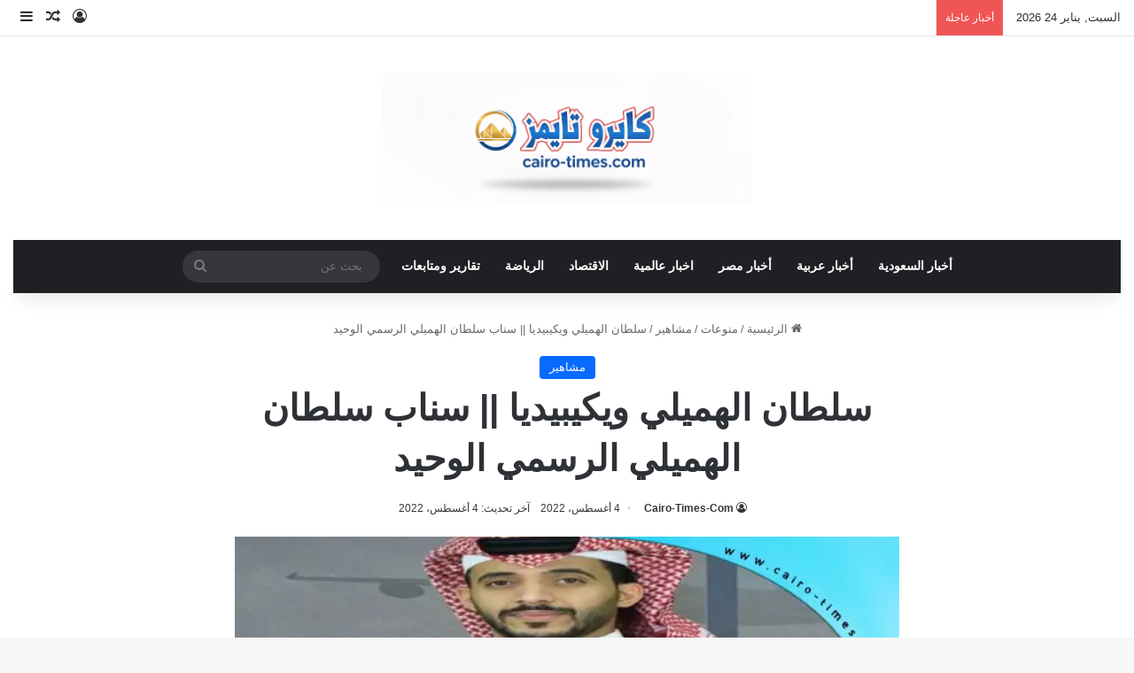

--- FILE ---
content_type: text/html; charset=UTF-8
request_url: https://cairo-times.com/%D8%B3%D9%84%D8%B7%D8%A7%D9%86-%D8%A7%D9%84%D9%87%D9%85%D9%8A%D9%84%D9%8A-%D9%88%D9%8A%D9%83%D9%8A%D8%A8%D9%8A%D8%AF%D9%8A%D8%A7-%D8%B3%D9%86%D8%A7%D8%A8-%D8%B3%D9%84%D8%B7%D8%A7%D9%86-%D8%A7%D9%84/
body_size: 17414
content:
<!DOCTYPE html><html dir="rtl" lang="ar" class="" data-skin="light"><head><script data-no-optimize="1">var litespeed_docref=sessionStorage.getItem("litespeed_docref");litespeed_docref&&(Object.defineProperty(document,"referrer",{get:function(){return litespeed_docref}}),sessionStorage.removeItem("litespeed_docref"));</script> <meta charset="UTF-8"/><link rel="profile" href="https://gmpg.org/xfn/11"/><meta name='robots' content='index, follow, max-image-preview:large, max-snippet:-1, max-video-preview:-1'/><title>سلطان الهميلي ويكيبيديا || سناب سلطان الهميلي الرسمي الوحيد - كايرو تايمز</title><meta name="description" content="أحدث سلطان الهميلي حالة من الاهتمام في الأوان الأخيرة، فعلى خلفية براعته وعفويته في التعامل، نجح في أن يجذب الأنظار في الظهور الأول ببرنامج &quot;سكربت&quot; الذي يُعتبر من البرامج الشبابية الأعلى مشاهدة في الخليج لعام 2022، وسجل أسم صانع المحتوى السعودي سلطان الهميلي، انتشار كبير على وسائل التواصل الاجتماعي، وفي السطور التالية"/><link rel="canonical" href="https://cairo-times.com/سلطان-الهميلي-ويكيبيديا-سناب-سلطان-ال/"/><meta property="og:locale" content="ar_AR"/><meta property="og:type" content="article"/><meta property="og:title" content="سلطان الهميلي ويكيبيديا || سناب سلطان الهميلي الرسمي الوحيد - كايرو تايمز"/><meta property="og:description" content="أحدث سلطان الهميلي حالة من الاهتمام في الأوان الأخيرة، فعلى خلفية براعته وعفويته في التعامل، نجح في أن يجذب الأنظار في الظهور الأول ببرنامج &quot;سكربت&quot; الذي يُعتبر من البرامج الشبابية الأعلى مشاهدة في الخليج لعام 2022، وسجل أسم صانع المحتوى السعودي سلطان الهميلي، انتشار كبير على وسائل التواصل الاجتماعي، وفي السطور التالية"/><meta property="og:url" content="https://cairo-times.com/سلطان-الهميلي-ويكيبيديا-سناب-سلطان-ال/"/><meta property="og:site_name" content="كايرو تايمز"/><meta property="article:publisher" content="https://www.facebook.com/cairotimescom/"/><meta property="article:author" content="https://www.facebook.com/cairotimescom"/><meta property="article:published_time" content="2022-08-04T15:39:03+00:00"/><meta property="og:image" content="https://cairo-times.com/wp-content/uploads/2022/08/سلطان-الهميلي.jpg"/><meta property="og:image:width" content="615"/><meta property="og:image:height" content="350"/><meta property="og:image:type" content="image/jpeg"/><meta name="author" content="Cairo-Times-Com"/><meta name="twitter:card" content="summary_large_image"/><meta name="twitter:creator" content="@cairotimes_com"/><meta name="twitter:site" content="@cairotimes_com"/><meta name="twitter:label1" content="كُتب بواسطة"/><meta name="twitter:data1" content="Cairo-Times-Com"/> <script type="application/ld+json" class="yoast-schema-graph">{"@context":"https://schema.org","@graph":[{"@type":"NewsArticle","@id":"https://cairo-times.com/%d8%b3%d9%84%d8%b7%d8%a7%d9%86-%d8%a7%d9%84%d9%87%d9%85%d9%8a%d9%84%d9%8a-%d9%88%d9%8a%d9%83%d9%8a%d8%a8%d9%8a%d8%af%d9%8a%d8%a7-%d8%b3%d9%86%d8%a7%d8%a8-%d8%b3%d9%84%d8%b7%d8%a7%d9%86-%d8%a7%d9%84/#article","isPartOf":{"@id":"https://cairo-times.com/%d8%b3%d9%84%d8%b7%d8%a7%d9%86-%d8%a7%d9%84%d9%87%d9%85%d9%8a%d9%84%d9%8a-%d9%88%d9%8a%d9%83%d9%8a%d8%a8%d9%8a%d8%af%d9%8a%d8%a7-%d8%b3%d9%86%d8%a7%d8%a8-%d8%b3%d9%84%d8%b7%d8%a7%d9%86-%d8%a7%d9%84/"},"author":{"name":"Cairo-Times-Com","@id":"https://cairo-times.com/#/schema/person/ad5390cc41daffc3d79a61afb8e1af73"},"headline":"سلطان الهميلي ويكيبيديا || سناب سلطان الهميلي الرسمي الوحيد","datePublished":"2022-08-04T15:39:03+00:00","mainEntityOfPage":{"@id":"https://cairo-times.com/%d8%b3%d9%84%d8%b7%d8%a7%d9%86-%d8%a7%d9%84%d9%87%d9%85%d9%8a%d9%84%d9%8a-%d9%88%d9%8a%d9%83%d9%8a%d8%a8%d9%8a%d8%af%d9%8a%d8%a7-%d8%b3%d9%86%d8%a7%d8%a8-%d8%b3%d9%84%d8%b7%d8%a7%d9%86-%d8%a7%d9%84/"},"wordCount":3,"commentCount":0,"publisher":{"@id":"https://cairo-times.com/#organization"},"image":{"@id":"https://cairo-times.com/%d8%b3%d9%84%d8%b7%d8%a7%d9%86-%d8%a7%d9%84%d9%87%d9%85%d9%8a%d9%84%d9%8a-%d9%88%d9%8a%d9%83%d9%8a%d8%a8%d9%8a%d8%af%d9%8a%d8%a7-%d8%b3%d9%86%d8%a7%d8%a8-%d8%b3%d9%84%d8%b7%d8%a7%d9%86-%d8%a7%d9%84/#primaryimage"},"thumbnailUrl":"https://cairo-times.com/wp-content/uploads/2022/08/سلطان-الهميلي.jpg","keywords":["سلطان الهميلي","سلطان الهميلي متزوج","سلطان الهميلي ويكيبيديا","سناب سلطان الهميلي","من هو سلطان الهميلي"],"articleSection":["مشاهير"],"inLanguage":"ar","potentialAction":[{"@type":"CommentAction","name":"Comment","target":["https://cairo-times.com/%d8%b3%d9%84%d8%b7%d8%a7%d9%86-%d8%a7%d9%84%d9%87%d9%85%d9%8a%d9%84%d9%8a-%d9%88%d9%8a%d9%83%d9%8a%d8%a8%d9%8a%d8%af%d9%8a%d8%a7-%d8%b3%d9%86%d8%a7%d8%a8-%d8%b3%d9%84%d8%b7%d8%a7%d9%86-%d8%a7%d9%84/#respond"]}]},{"@type":"WebPage","@id":"https://cairo-times.com/%d8%b3%d9%84%d8%b7%d8%a7%d9%86-%d8%a7%d9%84%d9%87%d9%85%d9%8a%d9%84%d9%8a-%d9%88%d9%8a%d9%83%d9%8a%d8%a8%d9%8a%d8%af%d9%8a%d8%a7-%d8%b3%d9%86%d8%a7%d8%a8-%d8%b3%d9%84%d8%b7%d8%a7%d9%86-%d8%a7%d9%84/","url":"https://cairo-times.com/%d8%b3%d9%84%d8%b7%d8%a7%d9%86-%d8%a7%d9%84%d9%87%d9%85%d9%8a%d9%84%d9%8a-%d9%88%d9%8a%d9%83%d9%8a%d8%a8%d9%8a%d8%af%d9%8a%d8%a7-%d8%b3%d9%86%d8%a7%d8%a8-%d8%b3%d9%84%d8%b7%d8%a7%d9%86-%d8%a7%d9%84/","name":"سلطان الهميلي ويكيبيديا || سناب سلطان الهميلي الرسمي الوحيد - كايرو تايمز","isPartOf":{"@id":"https://cairo-times.com/#website"},"primaryImageOfPage":{"@id":"https://cairo-times.com/%d8%b3%d9%84%d8%b7%d8%a7%d9%86-%d8%a7%d9%84%d9%87%d9%85%d9%8a%d9%84%d9%8a-%d9%88%d9%8a%d9%83%d9%8a%d8%a8%d9%8a%d8%af%d9%8a%d8%a7-%d8%b3%d9%86%d8%a7%d8%a8-%d8%b3%d9%84%d8%b7%d8%a7%d9%86-%d8%a7%d9%84/#primaryimage"},"image":{"@id":"https://cairo-times.com/%d8%b3%d9%84%d8%b7%d8%a7%d9%86-%d8%a7%d9%84%d9%87%d9%85%d9%8a%d9%84%d9%8a-%d9%88%d9%8a%d9%83%d9%8a%d8%a8%d9%8a%d8%af%d9%8a%d8%a7-%d8%b3%d9%86%d8%a7%d8%a8-%d8%b3%d9%84%d8%b7%d8%a7%d9%86-%d8%a7%d9%84/#primaryimage"},"thumbnailUrl":"https://cairo-times.com/wp-content/uploads/2022/08/سلطان-الهميلي.jpg","datePublished":"2022-08-04T15:39:03+00:00","description":"أحدث سلطان الهميلي حالة من الاهتمام في الأوان الأخيرة، فعلى خلفية براعته وعفويته في التعامل، نجح في أن يجذب الأنظار في الظهور الأول ببرنامج \"سكربت\" الذي يُعتبر من البرامج الشبابية الأعلى مشاهدة في الخليج لعام 2022، وسجل أسم صانع المحتوى السعودي سلطان الهميلي، انتشار كبير على وسائل التواصل الاجتماعي، وفي السطور التالية","breadcrumb":{"@id":"https://cairo-times.com/%d8%b3%d9%84%d8%b7%d8%a7%d9%86-%d8%a7%d9%84%d9%87%d9%85%d9%8a%d9%84%d9%8a-%d9%88%d9%8a%d9%83%d9%8a%d8%a8%d9%8a%d8%af%d9%8a%d8%a7-%d8%b3%d9%86%d8%a7%d8%a8-%d8%b3%d9%84%d8%b7%d8%a7%d9%86-%d8%a7%d9%84/#breadcrumb"},"inLanguage":"ar","potentialAction":[{"@type":"ReadAction","target":["https://cairo-times.com/%d8%b3%d9%84%d8%b7%d8%a7%d9%86-%d8%a7%d9%84%d9%87%d9%85%d9%8a%d9%84%d9%8a-%d9%88%d9%8a%d9%83%d9%8a%d8%a8%d9%8a%d8%af%d9%8a%d8%a7-%d8%b3%d9%86%d8%a7%d8%a8-%d8%b3%d9%84%d8%b7%d8%a7%d9%86-%d8%a7%d9%84/"]}]},{"@type":"ImageObject","inLanguage":"ar","@id":"https://cairo-times.com/%d8%b3%d9%84%d8%b7%d8%a7%d9%86-%d8%a7%d9%84%d9%87%d9%85%d9%8a%d9%84%d9%8a-%d9%88%d9%8a%d9%83%d9%8a%d8%a8%d9%8a%d8%af%d9%8a%d8%a7-%d8%b3%d9%86%d8%a7%d8%a8-%d8%b3%d9%84%d8%b7%d8%a7%d9%86-%d8%a7%d9%84/#primaryimage","url":"https://cairo-times.com/wp-content/uploads/2022/08/سلطان-الهميلي.jpg","contentUrl":"https://cairo-times.com/wp-content/uploads/2022/08/سلطان-الهميلي.jpg","width":615,"height":350,"caption":"سلطان الهميلي"},{"@type":"BreadcrumbList","@id":"https://cairo-times.com/%d8%b3%d9%84%d8%b7%d8%a7%d9%86-%d8%a7%d9%84%d9%87%d9%85%d9%8a%d9%84%d9%8a-%d9%88%d9%8a%d9%83%d9%8a%d8%a8%d9%8a%d8%af%d9%8a%d8%a7-%d8%b3%d9%86%d8%a7%d8%a8-%d8%b3%d9%84%d8%b7%d8%a7%d9%86-%d8%a7%d9%84/#breadcrumb","itemListElement":[{"@type":"ListItem","position":1,"name":"الرئيسية","item":"https://cairo-times.com/"},{"@type":"ListItem","position":2,"name":"سلطان الهميلي ويكيبيديا || سناب سلطان الهميلي الرسمي الوحيد"}]},{"@type":"WebSite","@id":"https://cairo-times.com/#website","url":"https://cairo-times.com/","name":"كايرو تايمز","description":"الأخبار من المصدر إليك مباشرة","publisher":{"@id":"https://cairo-times.com/#organization"},"potentialAction":[{"@type":"SearchAction","target":{"@type":"EntryPoint","urlTemplate":"https://cairo-times.com/?s={search_term_string}"},"query-input":{"@type":"PropertyValueSpecification","valueRequired":true,"valueName":"search_term_string"}}],"inLanguage":"ar"},{"@type":"Organization","@id":"https://cairo-times.com/#organization","name":"كايرو تايمز","url":"https://cairo-times.com/","logo":{"@type":"ImageObject","inLanguage":"ar","@id":"https://cairo-times.com/#/schema/logo/image/","url":"https://cairo-times.com/wp-content/uploads/2023/10/cairo2023logo.jpg","contentUrl":"https://cairo-times.com/wp-content/uploads/2023/10/cairo2023logo.jpg","width":500,"height":200,"caption":"كايرو تايمز"},"image":{"@id":"https://cairo-times.com/#/schema/logo/image/"},"sameAs":["https://www.facebook.com/cairotimescom/","https://x.com/cairotimes_com"]},{"@type":"Person","@id":"https://cairo-times.com/#/schema/person/ad5390cc41daffc3d79a61afb8e1af73","name":"Cairo-Times-Com","image":{"@type":"ImageObject","inLanguage":"ar","@id":"https://cairo-times.com/#/schema/person/image/","url":"https://cairo-times.com/wp-content/litespeed/avatar/8b933526f2accf67a069e49e253b8311.jpg?ver=1768828131","contentUrl":"https://cairo-times.com/wp-content/litespeed/avatar/8b933526f2accf67a069e49e253b8311.jpg?ver=1768828131","caption":"Cairo-Times-Com"},"sameAs":["https://cairo-times.com/","https://www.facebook.com/cairotimescom","https://x.com/cairotimes_com","https://www.marefa.org/_"],"url":"https://cairo-times.com/author/admin/"}]}</script> <link rel='dns-prefetch' href='//fonts.googleapis.com'/><link rel="alternate" type="application/rss+xml" title="كايرو تايمز &laquo; الخلاصة" href="https://cairo-times.com/feed/"/><link rel="alternate" type="application/rss+xml" title="كايرو تايمز &laquo; خلاصة التعليقات" href="https://cairo-times.com/comments/feed/"/><link rel="alternate" type="application/rss+xml" title="كايرو تايمز &laquo; سلطان الهميلي ويكيبيديا || سناب سلطان الهميلي الرسمي الوحيد خلاصة التعليقات" href="https://cairo-times.com/%d8%b3%d9%84%d8%b7%d8%a7%d9%86-%d8%a7%d9%84%d9%87%d9%85%d9%8a%d9%84%d9%8a-%d9%88%d9%8a%d9%83%d9%8a%d8%a8%d9%8a%d8%af%d9%8a%d8%a7-%d8%b3%d9%86%d8%a7%d8%a8-%d8%b3%d9%84%d8%b7%d8%a7%d9%86-%d8%a7%d9%84/feed/"/><link rel="alternate" title="oEmbed (JSON)" type="application/json+oembed" href="https://cairo-times.com/wp-json/oembed/1.0/embed?url=https%3A%2F%2Fcairo-times.com%2F%25d8%25b3%25d9%2584%25d8%25b7%25d8%25a7%25d9%2586-%25d8%25a7%25d9%2584%25d9%2587%25d9%2585%25d9%258a%25d9%2584%25d9%258a-%25d9%2588%25d9%258a%25d9%2583%25d9%258a%25d8%25a8%25d9%258a%25d8%25af%25d9%258a%25d8%25a7-%25d8%25b3%25d9%2586%25d8%25a7%25d8%25a8-%25d8%25b3%25d9%2584%25d8%25b7%25d8%25a7%25d9%2586-%25d8%25a7%25d9%2584%2F"/><link rel="alternate" title="oEmbed (XML)" type="text/xml+oembed" href="https://cairo-times.com/wp-json/oembed/1.0/embed?url=https%3A%2F%2Fcairo-times.com%2F%25d8%25b3%25d9%2584%25d8%25b7%25d8%25a7%25d9%2586-%25d8%25a7%25d9%2584%25d9%2587%25d9%2585%25d9%258a%25d9%2584%25d9%258a-%25d9%2588%25d9%258a%25d9%2583%25d9%258a%25d8%25a8%25d9%258a%25d8%25af%25d9%258a%25d8%25a7-%25d8%25b3%25d9%2586%25d8%25a7%25d8%25a8-%25d8%25b3%25d9%2584%25d8%25b7%25d8%25a7%25d9%2586-%25d8%25a7%25d9%2584%2F&#038;format=xml"/><meta name="viewport" content="width=device-width, initial-scale=1.0"/><link data-optimized="2" rel="stylesheet" href="https://cairo-times.com/wp-content/litespeed/css/65e27c71827b66f217b4e16d34493640.css?ver=7a23d"/> <script type="litespeed/javascript" data-src="https://cairo-times.com/wp-includes/js/jquery/jquery.min.js" id="jquery-core-js"></script> <link rel="https://api.w.org/" href="https://cairo-times.com/wp-json/"/><link rel="alternate" title="JSON" type="application/json" href="https://cairo-times.com/wp-json/wp/v2/posts/37485"/><link rel="EditURI" type="application/rsd+xml" title="RSD" href="https://cairo-times.com/xmlrpc.php?rsd"/><meta name="generator" content="WordPress 6.9"/><link rel='shortlink' href='https://cairo-times.com/?p=37485'/><meta http-equiv="X-UA-Compatible" content="IE=edge"><link rel="icon" href="https://cairo-times.com/wp-content/uploads/2023/10/8889-150x150.png" sizes="32x32"/><link rel="icon" href="https://cairo-times.com/wp-content/uploads/2023/10/8889.png" sizes="192x192"/><link rel="apple-touch-icon" href="https://cairo-times.com/wp-content/uploads/2023/10/8889.png"/><meta name="msapplication-TileImage" content="https://cairo-times.com/wp-content/uploads/2023/10/8889.png"/>
 <script type="litespeed/javascript" data-src="https://www.googletagmanager.com/gtag/js?id=G-VGSPEK8L0X"></script> <script type="litespeed/javascript">window.dataLayer=window.dataLayer||[];function gtag(){dataLayer.push(arguments)}
gtag('js',new Date());gtag('config','G-VGSPEK8L0X')</script> <script type="litespeed/javascript" data-src="https://pagead2.googlesyndication.com/pagead/js/adsbygoogle.js?client=ca-pub-9979755724995257" crossorigin="anonymous"></script> </head><body data-rsssl=1 id="tie-body" class="rtl wp-singular post-template-default single single-post postid-37485 single-format-standard wp-custom-logo wp-theme-jannah is-percent-width wrapper-has-shadow block-head-1 magazine2 is-thumb-overlay-disabled is-desktop is-header-layout-2 one-column-no-sidebar post-layout-1 narrow-title-narrow-media has-mobile-share hide_breaking_news"><div class="background-overlay"><div id="tie-container" class="site tie-container"><div id="tie-wrapper"><header id="theme-header" class="theme-header header-layout-2 main-nav-dark main-nav-default-dark main-nav-below main-nav-boxed no-stream-item top-nav-active top-nav-light top-nav-default-light top-nav-above has-shadow has-normal-width-logo mobile-header-centered"><nav id="top-nav" class="has-date-breaking-components top-nav header-nav has-breaking-news" aria-label="الشريط العلوي"><div class="container"><div class="topbar-wrapper"><div class="topbar-today-date">
السبت, يناير 24 2026</div><div class="tie-alignleft"><div class="breaking controls-is-active"><span class="breaking-title">
<span class="tie-icon-bolt breaking-icon" aria-hidden="true"></span>
<span class="breaking-title-text">أخبار عاجلة</span>
</span><ul id="breaking-news-in-header" class="breaking-news" data-type="reveal" data-arrows="true"><li class="news-item">
<a href="https://cairo-times.com/%d9%85%d9%86-%d9%87%d9%8a-%d8%a7%d9%84%d9%81%d9%86%d8%a7%d9%86%d8%a9-%d9%85%d9%8a-%d8%a7%d9%84%d9%82%d8%a7%d8%b6%d9%8a-%d9%88%d8%ad%d9%82%d9%8a%d9%82%d8%a9-%d8%a7%d9%84%d8%b5%d9%88%d8%b1-%d8%a7/">من هي الفنانة مي القاضي.. وحقيقة الصور المنتشرة</a></li><li class="news-item">
<a href="https://cairo-times.com/%d8%ad%d9%82%d9%8a%d9%82%d8%a9-%d9%88%d9%81%d8%a7%d8%a9-%d9%81%d9%87%d8%af-%d8%a7%d9%84%d9%85%d9%88%d9%84%d8%af-%d9%84%d8%a7%d8%b9%d8%a8-%d8%a7%d9%84%d9%85%d9%86%d8%aa%d8%ae%d8%a8-%d8%a7%d9%84%d8%b3/">حقيقة وفاة فهد المولد لاعب المنتخب السعودي</a></li><li class="news-item">
<a href="https://cairo-times.com/%d9%85%d8%b3%d9%84%d8%b3%d9%84-%d8%a8%d8%b7%d9%84-%d8%a7%d9%84%d8%b9%d8%a7%d9%84%d9%85-%d8%a7%d9%84%d9%82%d8%b5%d8%a9-%d9%88%d8%a7%d9%84%d8%a7%d8%a8%d8%b7%d8%a7%d9%84-%d9%88%d8%a7%d9%84%d9%85%d9%86/">مسلسل بطل العالم.. القصة والابطال والمنصة والقناة</a></li><li class="news-item">
<a href="https://cairo-times.com/%d8%b2%d9%88%d8%ac%d8%a9-%d8%ad%d8%b3%d8%a7%d9%85-%d8%ad%d8%b3%d9%86-%d8%aa%d8%b3%d8%aa%d9%82%d8%a8%d9%84%d9%87-%d8%a8%d8%a7%d9%84%d8%a3%d8%ad%d8%b6%d8%a7%d9%86-%d9%88%d9%85%d8%b9%d9%87%d8%a7-%d8%a7/">زوجة حسام حسن تستقبله بالأحضان ومعها اولاده بالفيديو</a></li><li class="news-item">
<a href="https://cairo-times.com/%d8%a7%d8%b2%d9%85%d8%a9-%d9%82%d9%84%d8%a8%d9%8a%d8%a9-%d9%84%d9%84%d9%81%d9%86%d8%a7%d9%86-%d9%85%d8%ad%d9%85%d8%af-%d8%b5%d8%a8%d8%ad%d9%8a-%d9%82%d8%a8%d9%84-%d8%b9%d8%b1%d8%b6-%d9%85%d8%b3%d8%b1/">ازمة قلبية للفنان محمد صبحي قبل عرض مسرحيته &#8220;فارس يكشف المستور&#8221;</a></li><li class="news-item">
<a href="https://cairo-times.com/%d8%aa%d9%81%d8%a7%d8%b5%d9%8a%d9%84-%d9%88%d9%81%d8%a7%d8%a9-%d8%ad%d8%b3%d9%86-%d9%83%d8%b1%d8%a7%d9%86%d9%8a-%d9%85%d8%b0%d9%8a%d8%b9-%d9%86%d8%b4%d8%b1%d8%a7%d8%aa-%d8%a7%d9%84%d8%b7%d9%82%d8%b3/">تفاصيل وفاة حسن كراني مذيع نشرات الطقس في التلفزيون السعودي</a></li><li class="news-item">
<a href="https://cairo-times.com/%d8%a8%d8%b1%d9%86%d8%a7%d9%85%d8%ac-%d9%86%d8%af%d9%88%d8%a7%d8%aa-%d9%85%d8%b9%d8%b1%d8%b6-%d8%a7%d9%84%d9%83%d8%aa%d8%a7%d8%a8-2026-%d9%83%d8%a7%d9%85%d9%84%d8%a7-%d9%88%d8%a7%d9%84%d8%a7%d9%85/">برنامج ندوات معرض الكتاب 2026 كاملا والامسيات الشعرية وكل شيء</a></li><li class="news-item">
<a href="https://cairo-times.com/%d9%83%d9%85-%d8%b3%d8%b9%d8%b1-%d8%b9%d9%8a%d8%a7%d8%b1-21-%d9%85%d9%86-%d8%a7%d9%84%d8%b0%d9%87%d8%a8-%d9%81%d9%8a-%d9%85%d8%b5%d8%b1-%d8%a7%d9%84%d9%8a%d9%88%d9%85-%d8%a7%d9%84%d8%ac%d9%85%d8%b9/">كم سعر عيار 21 من الذهب في مصر اليوم الجمعة 23 من يناير 2026</a></li><li class="news-item">
<a href="https://cairo-times.com/%d8%a8%d8%a7%d9%82%d9%8a-%d9%83%d9%85-%d9%8a%d9%88%d9%85-%d8%b9%d9%84%d9%89-%d8%b1%d9%85%d8%b6%d8%a7%d9%86-%d9%88%d9%87%d9%84-%d8%b4%d8%b9%d8%a8%d8%a7%d9%86-%d9%83%d8%a7%d9%85%d9%84-%d8%a7%d9%85/">باقي كم يوم على رمضان وهل شعبان كامل ام ناقص</a></li><li class="news-item">
<a href="https://cairo-times.com/%d9%85%d8%b1%d8%b6-%d8%a7%d9%84%d9%81%d9%86%d8%a7%d9%86-%d8%b9%d8%a8%d8%af-%d8%a7%d9%84%d8%b9%d8%b2%d9%8a%d8%b2-%d9%85%d8%ae%d9%8a%d9%88%d9%86-%d9%88%d8%a7%d8%ae%d8%b1-%d8%a7%d8%ae%d8%a8%d8%a7%d8%b1/">مرض الفنان عبد العزيز مخيون واخر اخباره الصحية</a></li></ul></div></div><div class="tie-alignright"><ul class="components"><li class="popup-login-icon menu-item custom-menu-link">
<a href="#" class="lgoin-btn tie-popup-trigger">
<span class="tie-icon-author" aria-hidden="true"></span>
<span class="screen-reader-text">تسجيل الدخول</span>			</a></li><li class="random-post-icon menu-item custom-menu-link">
<a href="/%D8%B3%D9%84%D8%B7%D8%A7%D9%86-%D8%A7%D9%84%D9%87%D9%85%D9%8A%D9%84%D9%8A-%D9%88%D9%8A%D9%83%D9%8A%D8%A8%D9%8A%D8%AF%D9%8A%D8%A7-%D8%B3%D9%86%D8%A7%D8%A8-%D8%B3%D9%84%D8%B7%D8%A7%D9%86-%D8%A7%D9%84/?random-post=1" class="random-post" title="مقال عشوائي" rel="nofollow">
<span class="tie-icon-random" aria-hidden="true"></span>
<span class="screen-reader-text">مقال عشوائي</span>
</a></li><li class="side-aside-nav-icon menu-item custom-menu-link">
<a href="#">
<span class="tie-icon-navicon" aria-hidden="true"></span>
<span class="screen-reader-text">إضافة عمود جانبي</span>
</a></li></ul></div></div></div></nav><div class="container header-container"><div class="tie-row logo-row"><div class="logo-wrapper"><div class="tie-col-md-4 logo-container clearfix"><div id="mobile-header-components-area_1" class="mobile-header-components"><ul class="components"><li class="mobile-component_menu custom-menu-link"><a href="#" id="mobile-menu-icon" class=""><span class="tie-mobile-menu-icon nav-icon is-layout-1"></span><span class="screen-reader-text">القائمة</span></a></li></ul></div><div id="logo" class="image-logo">
<a title="كايرو تايمز" href="https://cairo-times.com/">
<picture class="tie-logo-default tie-logo-picture">
<source class="tie-logo-source-default tie-logo-source" srcset="https://cairo-times.com/wp-content/uploads/2025/11/cairo-times2025.webp">
<img data-lazyloaded="1" src="[data-uri]" class="tie-logo-img-default tie-logo-img" data-src="https://cairo-times.com/wp-content/uploads/2025/11/xcairo-times2025.webp.pagespeed.ic.AQapomLnH2.webp" alt="كايرو تايمز" width="300" height="150" style="max-height:150px; width: auto;"/>
</picture>
</a></div><div id="mobile-header-components-area_2" class="mobile-header-components"><ul class="components"><li class="mobile-component_search custom-menu-link">
<a href="#" class="tie-search-trigger-mobile">
<span class="tie-icon-search tie-search-icon" aria-hidden="true"></span>
<span class="screen-reader-text">بحث عن</span>
</a></li></ul></div></div></div></div></div><div class="main-nav-wrapper"><nav id="main-nav" data-skin="search-in-main-nav" class="main-nav header-nav live-search-parent menu-style-default menu-style-solid-bg" aria-label="القائمة الرئيسية"><div class="container"><div class="main-menu-wrapper"><div id="menu-components-wrap"><div class="main-menu main-menu-wrap"><div id="main-nav-menu" class="main-menu header-menu"><ul id="menu-%d8%aa%d8%b5%d9%86%d9%8a%d9%81%d8%a7%d8%aa" class="menu"><li id="menu-item-70730" class="menu-item menu-item-type-taxonomy menu-item-object-category menu-item-70730"><a href="https://cairo-times.com/category/saudi-news/">أخبار السعودية</a></li><li id="menu-item-70731" class="menu-item menu-item-type-taxonomy menu-item-object-category menu-item-70731"><a href="https://cairo-times.com/category/arab-news/">أخبار عربية</a></li><li id="menu-item-70732" class="menu-item menu-item-type-taxonomy menu-item-object-category menu-item-70732"><a href="https://cairo-times.com/category/egypt-news/">أخبار مصر</a></li><li id="menu-item-70733" class="menu-item menu-item-type-taxonomy menu-item-object-category menu-item-70733"><a href="https://cairo-times.com/category/%d8%a7%d8%ae%d8%a8%d8%a7%d8%b1-%d8%b9%d8%a7%d9%84%d9%85%d9%8a%d8%a9/">اخبار عالمية</a></li><li id="menu-item-70734" class="menu-item menu-item-type-taxonomy menu-item-object-category menu-item-70734"><a href="https://cairo-times.com/category/economy/">الاقتصاد</a></li><li id="menu-item-70735" class="menu-item menu-item-type-taxonomy menu-item-object-category menu-item-70735"><a href="https://cairo-times.com/category/sports/">الرياضة</a></li><li id="menu-item-70736" class="menu-item menu-item-type-taxonomy menu-item-object-category menu-item-70736"><a href="https://cairo-times.com/category/distinctive/">تقارير ومتابعات</a></li></ul></div></div><ul class="components"><li class="search-bar menu-item custom-menu-link" aria-label="بحث"><form method="get" id="search" action="https://cairo-times.com/">
<input id="search-input" class="is-ajax-search" inputmode="search" type="text" name="s" title="بحث عن" placeholder="بحث عن"/>
<button id="search-submit" type="submit">
<span class="tie-icon-search tie-search-icon" aria-hidden="true"></span>
<span class="screen-reader-text">بحث عن</span>
</button></form></li></ul></div></div></div></nav></div></header><div id="content" class="site-content container"><div id="main-content-row" class="tie-row main-content-row"><div class="main-content tie-col-md-8 tie-col-xs-12" role="main"><article id="the-post" class="container-wrapper post-content tie-standard"><header class="entry-header-outer"><nav id="breadcrumb"><a href="https://cairo-times.com/"><span class="tie-icon-home" aria-hidden="true"></span> الرئيسية</a><em class="delimiter">/</em><a href="https://cairo-times.com/category/mix/">منوعات</a><em class="delimiter">/</em><a href="https://cairo-times.com/category/mix/the-art/">مشاهير</a><em class="delimiter">/</em><span class="current">سلطان الهميلي ويكيبيديا || سناب سلطان الهميلي الرسمي الوحيد</span></nav><script type="application/ld+json">{"@context":"http:\/\/schema.org","@type":"BreadcrumbList","@id":"#Breadcrumb","itemListElement":[{"@type":"ListItem","position":1,"item":{"name":"\u0627\u0644\u0631\u0626\u064a\u0633\u064a\u0629","@id":"https:\/\/cairo-times.com\/"}},{"@type":"ListItem","position":2,"item":{"name":"\u0645\u0646\u0648\u0639\u0627\u062a","@id":"https:\/\/cairo-times.com\/category\/mix\/"}},{"@type":"ListItem","position":3,"item":{"name":"\u0645\u0634\u0627\u0647\u064a\u0631","@id":"https:\/\/cairo-times.com\/category\/mix\/the-art\/"}}]}</script> <div class="entry-header"><span class="post-cat-wrap"><a class="post-cat tie-cat-8" href="https://cairo-times.com/category/mix/the-art/">مشاهير</a></span><h1 class="post-title entry-title">
سلطان الهميلي ويكيبيديا || سناب سلطان الهميلي الرسمي الوحيد</h1><div class="single-post-meta post-meta clearfix"><span class="author-meta single-author no-avatars"><span class="meta-item meta-author-wrapper meta-author-19"><span class="meta-author"><a href="https://cairo-times.com/author/admin/" class="author-name tie-icon" title="Cairo-Times-Com">Cairo-Times-Com</a></span></span></span><span class="date meta-item tie-icon">4 أغسطس، 2022</span><span class="meta-item last-updated">آخر تحديث: 4 أغسطس، 2022</span></div></div></header><div class="featured-area"><div class="featured-area-inner"><figure class="single-featured-image"><img data-lazyloaded="1" src="[data-uri]" width="615" height="350" data-src="https://cairo-times.com/wp-content/uploads/2022/08/سلطان-الهميلي.jpg" class="attachment-full size-full wp-post-image" alt="سلطان الهميلي" data-main-img="1" decoding="async" fetchpriority="high"/></figure></div></div><div class="entry-content entry clearfix"><p>أحدث سلطان الهميلي حالة من الاهتمام في الأوان الأخيرة، فعلى خلفية براعته وعفويته في التعامل، نجح في أن يجذب الأنظار في الظهور الأول ببرنامج &#8220;سكربت&#8221; الذي يُعتبر من البرامج الشبابية الأعلى مشاهدة في الخليج لعام 2022، وسجل أسم صانع المحتوى السعودي سلطان الهميلي، انتشار كبير على وسائل التواصل الاجتماعي، وفي السطور التالية، نتعرف على معلومات تكشف لأول مرة عنه ويكيبيديا وحساباته على مواقع التواصل سناب شات وتويتر وتيك توك وانستقرام.</p><h2>من هو سلطان الهميلي ويكيبيديا</h2><p>سعودي الجنسية، في العشرينيات من عمره، ولد ونشأ في المملكة، ويُزعم أن محل إقامته حاليًا داخل مدينة &#8220;الرياض&#8221;، اشتهر عبر وسائل السوشيال ميديا، وسرعان ما اكتسب شعبية كبيرة. وذاع صيته من خلال ظهوره الملفت برنامج &#8220;سكربت&#8221; كأحد المتسابقون، ولا يزال يقدم أجواء حماسية وعفوية لا مثيل لها، وفي كل ظهور يحصد تفاعل واسع. أوضح من خلال النبذة التعريفية له على تطبيق التدوين &#8220;تويتر&#8221; أن مجاله المفضل الإعلام، مشيراً أنه يعمل كمقدم برامج تلفزيونية ومدرب معتمد. انضم إلى عالم التدوين &#8220;تويتر&#8221; في أغسطس عام 2012 ويصل عدد متابعيه حالياً لـ25 ألف متابعاً [ twitter.com ، <a href="https://twitter.com/sul_1b" target="_blank" rel="noopener">سلطان الهميلى</a> ، 4/8/2022 ] ، ويعُتبر من ضمن المشاهير المعروفين في برنامج &#8220;سكربت&#8221;، وأعلاهم متابعة على مستوى التواصل الاجتماعي.</p><p><strong>شاهد أيضًا:</strong><strong> <a href="https://cairo-times.com/%d8%b3%d9%86%d8%a7%d8%a8-%d8%b9%d8%b2%d9%8a%d8%b2-%d8%a7%d9%84%d9%85%d8%ad%d9%85%d8%af-%d8%a7%d9%84%d8%b1%d8%b3%d9%85%d9%8a-%d9%88%d8%a7%d9%84%d9%88%d8%ad%d9%8a%d8%af-%d8%b9%d8%a8%d8%b1-snapchat/">سناب عزيز المحمد الرسمي والوحيد عبر snapchat || متسابق سكربت</a></strong></p><h2>هل سلطان الهميلي متزوج</h2><p>هل سلطان الهميلي متزوج من ضمن العبارات التي تصدرت ترند البحث عنه في الأيام القليلة الماضية، وفي الحقيقة أن وضعه الاجتماعي فارغ، أي أنه غير مرتبط إلى الآن. ويهتم الهميلي بعالم السوشيال ميديا بشكل ملحوظ، حيث يحرص على التواجد والمشاركة في الوسوم المتصدرة من أجل إيصال صوته للجميع، ودوماً ما يدافع عن حقوق الآخرون كناشط اجتماعي ومؤثرة على شبكات الأنترنت، كما يبدي آراءه المختلفة في بعض الأمور الرائجة على الساحة، وله إسهامات خيرية متميزة.</p><p><iframe data-lazyloaded="1" src="about:blank" title="سلطان الهميلي وبهاج الأكلبي يطالبون بدخولية على شيلة | #سكربت78" data-litespeed-src="https://www.youtube.com/embed/kMsa554AZCE" width="640" height="360" frameborder="0" allowfullscreen="allowfullscreen"></iframe></p><h2>سناب سلطان الهميلي</h2><p>في الأوان الأخيرة خصص المشهور وصانع المحتوى السعودي سلطان الهميلي أحد المتسابقون في برنامج &#8220;سكربت&#8221;، قناة مخصصة تضم جميع صفحاته الشخصية على مختلف مواقع الأنترنت بما فيها تويتر وانستقرام وتيك توك وسناب شات، ويحظى عبر هذه التطبيقات الاجتماعية، بعدد كبير من المتابعون، ويلقى تفاعلاً جيداً، ويُمكن لكم التمكن من متابعته عبر مختلف صفحاته الشخصية من خلال زيارة الرابط التالي: <a href="https://bio.site/CREATEAFREEBIOSITE" target="_blank" rel="noopener">من هنا</a>، وسيتم نقلكم إلى روابط حساباته الرسمية والوحيدة على تويتر و سناب شات و تيك توك و انستقرام.</p><p><strong>اقرأ أيضًا: <a href="https://cairo-times.com/%d8%a8%d9%87%d8%a7%d8%ac-%d8%a7%d9%84%d8%a7%d9%83%d9%84%d8%a8%d9%8a-%d9%88%d9%8a%d9%83%d9%8a%d8%a8%d9%8a%d8%af%d9%8a%d8%a7/">بهاج الاكلبي ويكيبيديا</a></strong></p><div class="notranslate" style="all: initial;"></div><div class="post-bottom-meta post-bottom-tags post-tags-modern"><div class="post-bottom-meta-title"><span class="tie-icon-tags" aria-hidden="true"></span> الوسوم</div><span class="tagcloud"><a href="https://cairo-times.com/tag/%d8%b3%d9%84%d8%b7%d8%a7%d9%86-%d8%a7%d9%84%d9%87%d9%85%d9%8a%d9%84%d9%8a/" rel="tag">سلطان الهميلي</a> <a href="https://cairo-times.com/tag/%d8%b3%d9%84%d8%b7%d8%a7%d9%86-%d8%a7%d9%84%d9%87%d9%85%d9%8a%d9%84%d9%8a-%d9%85%d8%aa%d8%b2%d9%88%d8%ac/" rel="tag">سلطان الهميلي متزوج</a> <a href="https://cairo-times.com/tag/%d8%b3%d9%84%d8%b7%d8%a7%d9%86-%d8%a7%d9%84%d9%87%d9%85%d9%8a%d9%84%d9%8a-%d9%88%d9%8a%d9%83%d9%8a%d8%a8%d9%8a%d8%af%d9%8a%d8%a7/" rel="tag">سلطان الهميلي ويكيبيديا</a> <a href="https://cairo-times.com/tag/%d8%b3%d9%86%d8%a7%d8%a8-%d8%b3%d9%84%d8%b7%d8%a7%d9%86-%d8%a7%d9%84%d9%87%d9%85%d9%8a%d9%84%d9%8a/" rel="tag">سناب سلطان الهميلي</a> <a href="https://cairo-times.com/tag/%d9%85%d9%86-%d9%87%d9%88-%d8%b3%d9%84%d8%b7%d8%a7%d9%86-%d8%a7%d9%84%d9%87%d9%85%d9%8a%d9%84%d9%8a/" rel="tag">من هو سلطان الهميلي</a></span></div><div class="post-shortlink">
<input type="text" id="short-post-url" value="cairo-times.com/?p=37485" data-url="https://cairo-times.com/?p=37485">
<button type="button" id="copy-post-url" class="button">نسخ الرابط</button>
<span id="copy-post-url-msg" style="display:none;">تم نسخ الرابط</span></div></div><div id="post-extra-info"><div class="theiaStickySidebar"><div class="single-post-meta post-meta clearfix"><span class="author-meta single-author no-avatars"><span class="meta-item meta-author-wrapper meta-author-19"><span class="meta-author"><a href="https://cairo-times.com/author/admin/" class="author-name tie-icon" title="Cairo-Times-Com">Cairo-Times-Com</a></span></span></span><span class="date meta-item tie-icon">4 أغسطس، 2022</span><span class="meta-item last-updated">آخر تحديث: 4 أغسطس، 2022</span></div></div></div><div class="clearfix"></div> <script id="tie-schema-json" type="application/ld+json">{"@context":"http:\/\/schema.org","@type":"NewsArticle","dateCreated":"2022-08-04T17:39:03+02:00","datePublished":"2022-08-04T17:39:03+02:00","dateModified":"2022-08-04T17:39:03+02:00","headline":"\u0633\u0644\u0637\u0627\u0646 \u0627\u0644\u0647\u0645\u064a\u0644\u064a \u0648\u064a\u0643\u064a\u0628\u064a\u062f\u064a\u0627 || \u0633\u0646\u0627\u0628 \u0633\u0644\u0637\u0627\u0646 \u0627\u0644\u0647\u0645\u064a\u0644\u064a \u0627\u0644\u0631\u0633\u0645\u064a \u0627\u0644\u0648\u062d\u064a\u062f","name":"\u0633\u0644\u0637\u0627\u0646 \u0627\u0644\u0647\u0645\u064a\u0644\u064a \u0648\u064a\u0643\u064a\u0628\u064a\u062f\u064a\u0627 || \u0633\u0646\u0627\u0628 \u0633\u0644\u0637\u0627\u0646 \u0627\u0644\u0647\u0645\u064a\u0644\u064a \u0627\u0644\u0631\u0633\u0645\u064a \u0627\u0644\u0648\u062d\u064a\u062f","keywords":"\u0633\u0644\u0637\u0627\u0646 \u0627\u0644\u0647\u0645\u064a\u0644\u064a,\u0633\u0644\u0637\u0627\u0646 \u0627\u0644\u0647\u0645\u064a\u0644\u064a \u0645\u062a\u0632\u0648\u062c,\u0633\u0644\u0637\u0627\u0646 \u0627\u0644\u0647\u0645\u064a\u0644\u064a \u0648\u064a\u0643\u064a\u0628\u064a\u062f\u064a\u0627,\u0633\u0646\u0627\u0628 \u0633\u0644\u0637\u0627\u0646 \u0627\u0644\u0647\u0645\u064a\u0644\u064a,\u0645\u0646 \u0647\u0648 \u0633\u0644\u0637\u0627\u0646 \u0627\u0644\u0647\u0645\u064a\u0644\u064a","url":"https:\/\/cairo-times.com\/%d8%b3%d9%84%d8%b7%d8%a7%d9%86-%d8%a7%d9%84%d9%87%d9%85%d9%8a%d9%84%d9%8a-%d9%88%d9%8a%d9%83%d9%8a%d8%a8%d9%8a%d8%af%d9%8a%d8%a7-%d8%b3%d9%86%d8%a7%d8%a8-%d8%b3%d9%84%d8%b7%d8%a7%d9%86-%d8%a7%d9%84\/","description":"\u0623\u062d\u062f\u062b \u0633\u0644\u0637\u0627\u0646 \u0627\u0644\u0647\u0645\u064a\u0644\u064a \u062d\u0627\u0644\u0629 \u0645\u0646 \u0627\u0644\u0627\u0647\u062a\u0645\u0627\u0645 \u0641\u064a \u0627\u0644\u0623\u0648\u0627\u0646 \u0627\u0644\u0623\u062e\u064a\u0631\u0629\u060c \u0641\u0639\u0644\u0649 \u062e\u0644\u0641\u064a\u0629 \u0628\u0631\u0627\u0639\u062a\u0647 \u0648\u0639\u0641\u0648\u064a\u062a\u0647 \u0641\u064a \u0627\u0644\u062a\u0639\u0627\u0645\u0644\u060c \u0646\u062c\u062d \u0641\u064a \u0623\u0646 \u064a\u062c\u0630\u0628 \u0627\u0644\u0623\u0646\u0638\u0627\u0631 \u0641\u064a \u0627\u0644\u0638\u0647\u0648\u0631 \u0627\u0644\u0623\u0648\u0644 \u0628\u0628\u0631\u0646\u0627\u0645\u062c \"\u0633\u0643\u0631\u0628\u062a\" \u0627\u0644\u0630\u064a \u064a\u064f\u0639\u062a\u0628\u0631 \u0645\u0646 \u0627\u0644\u0628\u0631\u0627\u0645\u062c \u0627\u0644\u0634\u0628\u0627\u0628\u064a\u0629 \u0627\u0644\u0623\u0639\u0644\u0649 \u0645\u0634\u0627\u0647\u062f\u0629 \u0641\u064a \u0627\u0644\u062e","copyrightYear":"2022","articleSection":"\u0645\u0634\u0627\u0647\u064a\u0631","articleBody":"\u0623\u062d\u062f\u062b \u0633\u0644\u0637\u0627\u0646 \u0627\u0644\u0647\u0645\u064a\u0644\u064a \u062d\u0627\u0644\u0629 \u0645\u0646 \u0627\u0644\u0627\u0647\u062a\u0645\u0627\u0645 \u0641\u064a \u0627\u0644\u0623\u0648\u0627\u0646 \u0627\u0644\u0623\u062e\u064a\u0631\u0629\u060c \u0641\u0639\u0644\u0649 \u062e\u0644\u0641\u064a\u0629 \u0628\u0631\u0627\u0639\u062a\u0647 \u0648\u0639\u0641\u0648\u064a\u062a\u0647 \u0641\u064a \u0627\u0644\u062a\u0639\u0627\u0645\u0644\u060c \u0646\u062c\u062d \u0641\u064a \u0623\u0646 \u064a\u062c\u0630\u0628 \u0627\u0644\u0623\u0646\u0638\u0627\u0631 \u0641\u064a \u0627\u0644\u0638\u0647\u0648\u0631 \u0627\u0644\u0623\u0648\u0644 \u0628\u0628\u0631\u0646\u0627\u0645\u062c \"\u0633\u0643\u0631\u0628\u062a\" \u0627\u0644\u0630\u064a \u064a\u064f\u0639\u062a\u0628\u0631 \u0645\u0646 \u0627\u0644\u0628\u0631\u0627\u0645\u062c \u0627\u0644\u0634\u0628\u0627\u0628\u064a\u0629 \u0627\u0644\u0623\u0639\u0644\u0649 \u0645\u0634\u0627\u0647\u062f\u0629 \u0641\u064a \u0627\u0644\u062e\u0644\u064a\u062c \u0644\u0639\u0627\u0645 2022\u060c \u0648\u0633\u062c\u0644 \u0623\u0633\u0645 \u0635\u0627\u0646\u0639 \u0627\u0644\u0645\u062d\u062a\u0648\u0649 \u0627\u0644\u0633\u0639\u0648\u062f\u064a \u0633\u0644\u0637\u0627\u0646 \u0627\u0644\u0647\u0645\u064a\u0644\u064a\u060c \u0627\u0646\u062a\u0634\u0627\u0631 \u0643\u0628\u064a\u0631 \u0639\u0644\u0649 \u0648\u0633\u0627\u0626\u0644 \u0627\u0644\u062a\u0648\u0627\u0635\u0644 \u0627\u0644\u0627\u062c\u062a\u0645\u0627\u0639\u064a\u060c \u0648\u0641\u064a \u0627\u0644\u0633\u0637\u0648\u0631 \u0627\u0644\u062a\u0627\u0644\u064a\u0629\u060c \u0646\u062a\u0639\u0631\u0641 \u0639\u0644\u0649 \u0645\u0639\u0644\u0648\u0645\u0627\u062a \u062a\u0643\u0634\u0641 \u0644\u0623\u0648\u0644 \u0645\u0631\u0629 \u0639\u0646\u0647 \u0648\u064a\u0643\u064a\u0628\u064a\u062f\u064a\u0627 \u0648\u062d\u0633\u0627\u0628\u0627\u062a\u0647 \u0639\u0644\u0649 \u0645\u0648\u0627\u0642\u0639 \u0627\u0644\u062a\u0648\u0627\u0635\u0644 \u0633\u0646\u0627\u0628 \u0634\u0627\u062a \u0648\u062a\u0648\u064a\u062a\u0631 \u0648\u062a\u064a\u0643 \u062a\u0648\u0643 \u0648\u0627\u0646\u0633\u062a\u0642\u0631\u0627\u0645.\r\n\u0645\u0646 \u0647\u0648 \u0633\u0644\u0637\u0627\u0646 \u0627\u0644\u0647\u0645\u064a\u0644\u064a \u0648\u064a\u0643\u064a\u0628\u064a\u062f\u064a\u0627\r\n\u0633\u0639\u0648\u062f\u064a \u0627\u0644\u062c\u0646\u0633\u064a\u0629\u060c \u0641\u064a \u0627\u0644\u0639\u0634\u0631\u064a\u0646\u064a\u0627\u062a \u0645\u0646 \u0639\u0645\u0631\u0647\u060c \u0648\u0644\u062f \u0648\u0646\u0634\u0623 \u0641\u064a \u0627\u0644\u0645\u0645\u0644\u0643\u0629\u060c \u0648\u064a\u064f\u0632\u0639\u0645 \u0623\u0646 \u0645\u062d\u0644 \u0625\u0642\u0627\u0645\u062a\u0647 \u062d\u0627\u0644\u064a\u064b\u0627 \u062f\u0627\u062e\u0644 \u0645\u062f\u064a\u0646\u0629 \"\u0627\u0644\u0631\u064a\u0627\u0636\"\u060c \u0627\u0634\u062a\u0647\u0631 \u0639\u0628\u0631 \u0648\u0633\u0627\u0626\u0644 \u0627\u0644\u0633\u0648\u0634\u064a\u0627\u0644 \u0645\u064a\u062f\u064a\u0627\u060c \u0648\u0633\u0631\u0639\u0627\u0646 \u0645\u0627 \u0627\u0643\u062a\u0633\u0628 \u0634\u0639\u0628\u064a\u0629 \u0643\u0628\u064a\u0631\u0629. \u0648\u0630\u0627\u0639 \u0635\u064a\u062a\u0647 \u0645\u0646 \u062e\u0644\u0627\u0644 \u0638\u0647\u0648\u0631\u0647 \u0627\u0644\u0645\u0644\u0641\u062a \u0628\u0631\u0646\u0627\u0645\u062c \"\u0633\u0643\u0631\u0628\u062a\" \u0643\u0623\u062d\u062f \u0627\u0644\u0645\u062a\u0633\u0627\u0628\u0642\u0648\u0646\u060c \u0648\u0644\u0627 \u064a\u0632\u0627\u0644 \u064a\u0642\u062f\u0645 \u0623\u062c\u0648\u0627\u0621 \u062d\u0645\u0627\u0633\u064a\u0629 \u0648\u0639\u0641\u0648\u064a\u0629 \u0644\u0627 \u0645\u062b\u064a\u0644 \u0644\u0647\u0627\u060c \u0648\u0641\u064a \u0643\u0644 \u0638\u0647\u0648\u0631 \u064a\u062d\u0635\u062f \u062a\u0641\u0627\u0639\u0644 \u0648\u0627\u0633\u0639. \u0623\u0648\u0636\u062d \u0645\u0646 \u062e\u0644\u0627\u0644 \u0627\u0644\u0646\u0628\u0630\u0629 \u0627\u0644\u062a\u0639\u0631\u064a\u0641\u064a\u0629 \u0644\u0647 \u0639\u0644\u0649 \u062a\u0637\u0628\u064a\u0642 \u0627\u0644\u062a\u062f\u0648\u064a\u0646 \"\u062a\u0648\u064a\u062a\u0631\" \u0623\u0646 \u0645\u062c\u0627\u0644\u0647 \u0627\u0644\u0645\u0641\u0636\u0644 \u0627\u0644\u0625\u0639\u0644\u0627\u0645\u060c \u0645\u0634\u064a\u0631\u0627\u064b \u0623\u0646\u0647 \u064a\u0639\u0645\u0644 \u0643\u0645\u0642\u062f\u0645 \u0628\u0631\u0627\u0645\u062c \u062a\u0644\u0641\u0632\u064a\u0648\u0646\u064a\u0629 \u0648\u0645\u062f\u0631\u0628 \u0645\u0639\u062a\u0645\u062f. \u0627\u0646\u0636\u0645 \u0625\u0644\u0649 \u0639\u0627\u0644\u0645 \u0627\u0644\u062a\u062f\u0648\u064a\u0646 \"\u062a\u0648\u064a\u062a\u0631\" \u0641\u064a \u0623\u063a\u0633\u0637\u0633 \u0639\u0627\u0645 2012 \u0648\u064a\u0635\u0644 \u0639\u062f\u062f \u0645\u062a\u0627\u0628\u0639\u064a\u0647 \u062d\u0627\u0644\u064a\u0627\u064b \u0644\u064025 \u0623\u0644\u0641 \u0645\u062a\u0627\u0628\u0639\u0627\u064b [ twitter.com \u060c \u0633\u0644\u0637\u0627\u0646 \u0627\u0644\u0647\u0645\u064a\u0644\u0649 \u060c 4\/8\/2022 ] \u060c \u0648\u064a\u0639\u064f\u062a\u0628\u0631 \u0645\u0646 \u0636\u0645\u0646 \u0627\u0644\u0645\u0634\u0627\u0647\u064a\u0631 \u0627\u0644\u0645\u0639\u0631\u0648\u0641\u064a\u0646 \u0641\u064a \u0628\u0631\u0646\u0627\u0645\u062c \"\u0633\u0643\u0631\u0628\u062a\"\u060c \u0648\u0623\u0639\u0644\u0627\u0647\u0645 \u0645\u062a\u0627\u0628\u0639\u0629 \u0639\u0644\u0649 \u0645\u0633\u062a\u0648\u0649 \u0627\u0644\u062a\u0648\u0627\u0635\u0644 \u0627\u0644\u0627\u062c\u062a\u0645\u0627\u0639\u064a.\r\n\r\n\u0634\u0627\u0647\u062f \u0623\u064a\u0636\u064b\u0627: \u0633\u0646\u0627\u0628 \u0639\u0632\u064a\u0632 \u0627\u0644\u0645\u062d\u0645\u062f \u0627\u0644\u0631\u0633\u0645\u064a \u0648\u0627\u0644\u0648\u062d\u064a\u062f \u0639\u0628\u0631 snapchat || \u0645\u062a\u0633\u0627\u0628\u0642 \u0633\u0643\u0631\u0628\u062a\r\n\u0647\u0644 \u0633\u0644\u0637\u0627\u0646 \u0627\u0644\u0647\u0645\u064a\u0644\u064a \u0645\u062a\u0632\u0648\u062c\r\n\u0647\u0644 \u0633\u0644\u0637\u0627\u0646 \u0627\u0644\u0647\u0645\u064a\u0644\u064a \u0645\u062a\u0632\u0648\u062c \u0645\u0646 \u0636\u0645\u0646 \u0627\u0644\u0639\u0628\u0627\u0631\u0627\u062a \u0627\u0644\u062a\u064a \u062a\u0635\u062f\u0631\u062a \u062a\u0631\u0646\u062f \u0627\u0644\u0628\u062d\u062b \u0639\u0646\u0647 \u0641\u064a \u0627\u0644\u0623\u064a\u0627\u0645 \u0627\u0644\u0642\u0644\u064a\u0644\u0629 \u0627\u0644\u0645\u0627\u0636\u064a\u0629\u060c \u0648\u0641\u064a \u0627\u0644\u062d\u0642\u064a\u0642\u0629 \u0623\u0646 \u0648\u0636\u0639\u0647 \u0627\u0644\u0627\u062c\u062a\u0645\u0627\u0639\u064a \u0641\u0627\u0631\u063a\u060c \u0623\u064a \u0623\u0646\u0647 \u063a\u064a\u0631 \u0645\u0631\u062a\u0628\u0637 \u0625\u0644\u0649 \u0627\u0644\u0622\u0646. \u0648\u064a\u0647\u062a\u0645 \u0627\u0644\u0647\u0645\u064a\u0644\u064a \u0628\u0639\u0627\u0644\u0645 \u0627\u0644\u0633\u0648\u0634\u064a\u0627\u0644 \u0645\u064a\u062f\u064a\u0627 \u0628\u0634\u0643\u0644 \u0645\u0644\u062d\u0648\u0638\u060c \u062d\u064a\u062b \u064a\u062d\u0631\u0635 \u0639\u0644\u0649 \u0627\u0644\u062a\u0648\u0627\u062c\u062f \u0648\u0627\u0644\u0645\u0634\u0627\u0631\u0643\u0629 \u0641\u064a \u0627\u0644\u0648\u0633\u0648\u0645 \u0627\u0644\u0645\u062a\u0635\u062f\u0631\u0629 \u0645\u0646 \u0623\u062c\u0644 \u0625\u064a\u0635\u0627\u0644 \u0635\u0648\u062a\u0647 \u0644\u0644\u062c\u0645\u064a\u0639\u060c \u0648\u062f\u0648\u0645\u0627\u064b \u0645\u0627 \u064a\u062f\u0627\u0641\u0639 \u0639\u0646 \u062d\u0642\u0648\u0642 \u0627\u0644\u0622\u062e\u0631\u0648\u0646 \u0643\u0646\u0627\u0634\u0637 \u0627\u062c\u062a\u0645\u0627\u0639\u064a \u0648\u0645\u0624\u062b\u0631\u0629 \u0639\u0644\u0649 \u0634\u0628\u0643\u0627\u062a \u0627\u0644\u0623\u0646\u062a\u0631\u0646\u062a\u060c \u0643\u0645\u0627 \u064a\u0628\u062f\u064a \u0622\u0631\u0627\u0621\u0647 \u0627\u0644\u0645\u062e\u062a\u0644\u0641\u0629 \u0641\u064a \u0628\u0639\u0636 \u0627\u0644\u0623\u0645\u0648\u0631 \u0627\u0644\u0631\u0627\u0626\u062c\u0629 \u0639\u0644\u0649 \u0627\u0644\u0633\u0627\u062d\u0629\u060c \u0648\u0644\u0647 \u0625\u0633\u0647\u0627\u0645\u0627\u062a \u062e\u064a\u0631\u064a\u0629 \u0645\u062a\u0645\u064a\u0632\u0629.\r\n\r\n\r\n\u0633\u0646\u0627\u0628 \u0633\u0644\u0637\u0627\u0646 \u0627\u0644\u0647\u0645\u064a\u0644\u064a\r\n\u0641\u064a \u0627\u0644\u0623\u0648\u0627\u0646 \u0627\u0644\u0623\u062e\u064a\u0631\u0629 \u062e\u0635\u0635 \u0627\u0644\u0645\u0634\u0647\u0648\u0631 \u0648\u0635\u0627\u0646\u0639 \u0627\u0644\u0645\u062d\u062a\u0648\u0649 \u0627\u0644\u0633\u0639\u0648\u062f\u064a \u0633\u0644\u0637\u0627\u0646 \u0627\u0644\u0647\u0645\u064a\u0644\u064a \u0623\u062d\u062f \u0627\u0644\u0645\u062a\u0633\u0627\u0628\u0642\u0648\u0646 \u0641\u064a \u0628\u0631\u0646\u0627\u0645\u062c \"\u0633\u0643\u0631\u0628\u062a\"\u060c \u0642\u0646\u0627\u0629 \u0645\u062e\u0635\u0635\u0629 \u062a\u0636\u0645 \u062c\u0645\u064a\u0639 \u0635\u0641\u062d\u0627\u062a\u0647 \u0627\u0644\u0634\u062e\u0635\u064a\u0629 \u0639\u0644\u0649 \u0645\u062e\u062a\u0644\u0641 \u0645\u0648\u0627\u0642\u0639 \u0627\u0644\u0623\u0646\u062a\u0631\u0646\u062a \u0628\u0645\u0627 \u0641\u064a\u0647\u0627 \u062a\u0648\u064a\u062a\u0631 \u0648\u0627\u0646\u0633\u062a\u0642\u0631\u0627\u0645 \u0648\u062a\u064a\u0643 \u062a\u0648\u0643 \u0648\u0633\u0646\u0627\u0628 \u0634\u0627\u062a\u060c \u0648\u064a\u062d\u0638\u0649 \u0639\u0628\u0631 \u0647\u0630\u0647 \u0627\u0644\u062a\u0637\u0628\u064a\u0642\u0627\u062a \u0627\u0644\u0627\u062c\u062a\u0645\u0627\u0639\u064a\u0629\u060c \u0628\u0639\u062f\u062f \u0643\u0628\u064a\u0631 \u0645\u0646 \u0627\u0644\u0645\u062a\u0627\u0628\u0639\u0648\u0646\u060c \u0648\u064a\u0644\u0642\u0649 \u062a\u0641\u0627\u0639\u0644\u0627\u064b \u062c\u064a\u062f\u0627\u064b\u060c \u0648\u064a\u064f\u0645\u0643\u0646 \u0644\u0643\u0645 \u0627\u0644\u062a\u0645\u0643\u0646 \u0645\u0646 \u0645\u062a\u0627\u0628\u0639\u062a\u0647 \u0639\u0628\u0631 \u0645\u062e\u062a\u0644\u0641 \u0635\u0641\u062d\u0627\u062a\u0647 \u0627\u0644\u0634\u062e\u0635\u064a\u0629 \u0645\u0646 \u062e\u0644\u0627\u0644 \u0632\u064a\u0627\u0631\u0629 \u0627\u0644\u0631\u0627\u0628\u0637 \u0627\u0644\u062a\u0627\u0644\u064a: \u0645\u0646 \u0647\u0646\u0627\u060c \u0648\u0633\u064a\u062a\u0645 \u0646\u0642\u0644\u0643\u0645 \u0625\u0644\u0649 \u0631\u0648\u0627\u0628\u0637 \u062d\u0633\u0627\u0628\u0627\u062a\u0647 \u0627\u0644\u0631\u0633\u0645\u064a\u0629 \u0648\u0627\u0644\u0648\u062d\u064a\u062f\u0629 \u0639\u0644\u0649 \u062a\u0648\u064a\u062a\u0631 \u0648 \u0633\u0646\u0627\u0628 \u0634\u0627\u062a \u0648 \u062a\u064a\u0643 \u062a\u0648\u0643 \u0648 \u0627\u0646\u0633\u062a\u0642\u0631\u0627\u0645.\r\n\r\n\u0627\u0642\u0631\u0623 \u0623\u064a\u0636\u064b\u0627: \u0628\u0647\u0627\u062c \u0627\u0644\u0627\u0643\u0644\u0628\u064a \u0648\u064a\u0643\u064a\u0628\u064a\u062f\u064a\u0627\r\n","publisher":{"@id":"#Publisher","@type":"Organization","name":"\u0643\u0627\u064a\u0631\u0648 \u062a\u0627\u064a\u0645\u0632","logo":{"@type":"ImageObject","url":"https:\/\/cairo-times.com\/wp-content\/uploads\/2025\/11\/cairo-times2025.webp"},"sameAs":["https:\/\/www.facebook.com\/cairotimescom\/","https:\/\/www.reddit.com\/user\/Smooth_Sport_4432\/","https:\/\/www.instagram.com\/cairotimesofficial\/"]},"sourceOrganization":{"@id":"#Publisher"},"copyrightHolder":{"@id":"#Publisher"},"mainEntityOfPage":{"@type":"WebPage","@id":"https:\/\/cairo-times.com\/%d8%b3%d9%84%d8%b7%d8%a7%d9%86-%d8%a7%d9%84%d9%87%d9%85%d9%8a%d9%84%d9%8a-%d9%88%d9%8a%d9%83%d9%8a%d8%a8%d9%8a%d8%af%d9%8a%d8%a7-%d8%b3%d9%86%d8%a7%d8%a8-%d8%b3%d9%84%d8%b7%d8%a7%d9%86-%d8%a7%d9%84\/","breadcrumb":{"@id":"#Breadcrumb"}},"author":{"@type":"Person","name":"Cairo-Times-Com","url":"https:\/\/cairo-times.com\/author\/admin\/"},"image":{"@type":"ImageObject","url":"https:\/\/cairo-times.com\/wp-content\/uploads\/2022\/08\/\u0633\u0644\u0637\u0627\u0646-\u0627\u0644\u0647\u0645\u064a\u0644\u064a.jpg","width":1200,"height":350}}</script> <div class="follow-us-post-section">
<a href="https://news.google.com/publications/CAAqKggKIiRDQklTRlFnTWFoRUtEMk5oYVhKdkxYUnBiV1Z6TG1OdmJTZ0FQAQ?ceid=EG:ar&oc=3" title="Google News" target="_blank" rel="nofollow noopener" class="post-followus-btn google-new-btn">
<img data-lazyloaded="1" src="[data-uri]" data-src="https://cairo-times.com/wp-content/themes/jannah/assets/images/google-news.svg" alt="Google News" loading="lazy" width="120" height="22"/>
</a></div><div id="share-buttons-bottom" class="share-buttons share-buttons-bottom"><div class="share-links">
<a href="https://www.facebook.com/sharer.php?u=https://cairo-times.com/?p=37485" rel="external noopener nofollow" title="فيسبوك" target="_blank" class="facebook-share-btn  large-share-button" data-raw="https://www.facebook.com/sharer.php?u={post_link}">
<span class="share-btn-icon tie-icon-facebook"></span> <span class="social-text">فيسبوك</span>
</a>
<a href="https://x.com/intent/post?text=%D8%B3%D9%84%D8%B7%D8%A7%D9%86%20%D8%A7%D9%84%D9%87%D9%85%D9%8A%D9%84%D9%8A%20%D9%88%D9%8A%D9%83%D9%8A%D8%A8%D9%8A%D8%AF%D9%8A%D8%A7%20%7C%7C%20%D8%B3%D9%86%D8%A7%D8%A8%20%D8%B3%D9%84%D8%B7%D8%A7%D9%86%20%D8%A7%D9%84%D9%87%D9%85%D9%8A%D9%84%D9%8A%20%D8%A7%D9%84%D8%B1%D8%B3%D9%85%D9%8A%20%D8%A7%D9%84%D9%88%D8%AD%D9%8A%D8%AF&#038;url=https://cairo-times.com/?p=37485" rel="external noopener nofollow" title="‫X" target="_blank" class="twitter-share-btn  large-share-button" data-raw="https://x.com/intent/post?text={post_title}&amp;url={post_link}">
<span class="share-btn-icon tie-icon-twitter"></span> <span class="social-text">‫X</span>
</a>
<a href="https://www.linkedin.com/shareArticle?mini=true&#038;url=https://cairo-times.com/%d8%b3%d9%84%d8%b7%d8%a7%d9%86-%d8%a7%d9%84%d9%87%d9%85%d9%8a%d9%84%d9%8a-%d9%88%d9%8a%d9%83%d9%8a%d8%a8%d9%8a%d8%af%d9%8a%d8%a7-%d8%b3%d9%86%d8%a7%d8%a8-%d8%b3%d9%84%d8%b7%d8%a7%d9%86-%d8%a7%d9%84/&#038;title=%D8%B3%D9%84%D8%B7%D8%A7%D9%86%20%D8%A7%D9%84%D9%87%D9%85%D9%8A%D9%84%D9%8A%20%D9%88%D9%8A%D9%83%D9%8A%D8%A8%D9%8A%D8%AF%D9%8A%D8%A7%20%7C%7C%20%D8%B3%D9%86%D8%A7%D8%A8%20%D8%B3%D9%84%D8%B7%D8%A7%D9%86%20%D8%A7%D9%84%D9%87%D9%85%D9%8A%D9%84%D9%8A%20%D8%A7%D9%84%D8%B1%D8%B3%D9%85%D9%8A%20%D8%A7%D9%84%D9%88%D8%AD%D9%8A%D8%AF" rel="external noopener nofollow" title="لينكدإن" target="_blank" class="linkedin-share-btn" data-raw="https://www.linkedin.com/shareArticle?mini=true&amp;url={post_full_link}&amp;title={post_title}">
<span class="share-btn-icon tie-icon-linkedin"></span> <span class="screen-reader-text">لينكدإن</span>
</a>
<a href="https://pinterest.com/pin/create/button/?url=https://cairo-times.com/?p=37485&#038;description=%D8%B3%D9%84%D8%B7%D8%A7%D9%86%20%D8%A7%D9%84%D9%87%D9%85%D9%8A%D9%84%D9%8A%20%D9%88%D9%8A%D9%83%D9%8A%D8%A8%D9%8A%D8%AF%D9%8A%D8%A7%20%7C%7C%20%D8%B3%D9%86%D8%A7%D8%A8%20%D8%B3%D9%84%D8%B7%D8%A7%D9%86%20%D8%A7%D9%84%D9%87%D9%85%D9%8A%D9%84%D9%8A%20%D8%A7%D9%84%D8%B1%D8%B3%D9%85%D9%8A%20%D8%A7%D9%84%D9%88%D8%AD%D9%8A%D8%AF&#038;media=https://cairo-times.com/wp-content/uploads/2022/08/سلطان-الهميلي.jpg" rel="external noopener nofollow" title="بينتيريست" target="_blank" class="pinterest-share-btn" data-raw="https://pinterest.com/pin/create/button/?url={post_link}&amp;description={post_title}&amp;media={post_img}">
<span class="share-btn-icon tie-icon-pinterest"></span> <span class="screen-reader-text">بينتيريست</span>
</a>
<a href="https://reddit.com/submit?url=https://cairo-times.com/?p=37485&#038;title=%D8%B3%D9%84%D8%B7%D8%A7%D9%86%20%D8%A7%D9%84%D9%87%D9%85%D9%8A%D9%84%D9%8A%20%D9%88%D9%8A%D9%83%D9%8A%D8%A8%D9%8A%D8%AF%D9%8A%D8%A7%20%7C%7C%20%D8%B3%D9%86%D8%A7%D8%A8%20%D8%B3%D9%84%D8%B7%D8%A7%D9%86%20%D8%A7%D9%84%D9%87%D9%85%D9%8A%D9%84%D9%8A%20%D8%A7%D9%84%D8%B1%D8%B3%D9%85%D9%8A%20%D8%A7%D9%84%D9%88%D8%AD%D9%8A%D8%AF" rel="external noopener nofollow" title="‏Reddit" target="_blank" class="reddit-share-btn" data-raw="https://reddit.com/submit?url={post_link}&amp;title={post_title}">
<span class="share-btn-icon tie-icon-reddit"></span> <span class="screen-reader-text">‏Reddit</span>
</a>
<a href="fb-messenger://share?app_id=5303202981&display=popup&link=https://cairo-times.com/?p=37485&redirect_uri=https://cairo-times.com/?p=37485" rel="external noopener nofollow" title="ماسنجر" target="_blank" class="messenger-mob-share-btn messenger-share-btn" data-raw="fb-messenger://share?app_id=5303202981&display=popup&link={post_link}&redirect_uri={post_link}">
<span class="share-btn-icon tie-icon-messenger"></span> <span class="screen-reader-text">ماسنجر</span>
</a>
<a href="https://www.facebook.com/dialog/send?app_id=5303202981&#038;display=popup&#038;link=https://cairo-times.com/?p=37485&#038;redirect_uri=https://cairo-times.com/?p=37485" rel="external noopener nofollow" title="ماسنجر" target="_blank" class="messenger-desktop-share-btn messenger-share-btn" data-raw="https://www.facebook.com/dialog/send?app_id=5303202981&display=popup&link={post_link}&redirect_uri={post_link}">
<span class="share-btn-icon tie-icon-messenger"></span> <span class="screen-reader-text">ماسنجر</span>
</a>
<a href="https://api.whatsapp.com/send?text=%D8%B3%D9%84%D8%B7%D8%A7%D9%86%20%D8%A7%D9%84%D9%87%D9%85%D9%8A%D9%84%D9%8A%20%D9%88%D9%8A%D9%83%D9%8A%D8%A8%D9%8A%D8%AF%D9%8A%D8%A7%20%7C%7C%20%D8%B3%D9%86%D8%A7%D8%A8%20%D8%B3%D9%84%D8%B7%D8%A7%D9%86%20%D8%A7%D9%84%D9%87%D9%85%D9%8A%D9%84%D9%8A%20%D8%A7%D9%84%D8%B1%D8%B3%D9%85%D9%8A%20%D8%A7%D9%84%D9%88%D8%AD%D9%8A%D8%AF%20https://cairo-times.com/?p=37485" rel="external noopener nofollow" title="واتساب" target="_blank" class="whatsapp-share-btn" data-raw="https://api.whatsapp.com/send?text={post_title}%20{post_link}">
<span class="share-btn-icon tie-icon-whatsapp"></span> <span class="screen-reader-text">واتساب</span>
</a>
<a href="mailto:?subject=%D8%B3%D9%84%D8%B7%D8%A7%D9%86%20%D8%A7%D9%84%D9%87%D9%85%D9%8A%D9%84%D9%8A%20%D9%88%D9%8A%D9%83%D9%8A%D8%A8%D9%8A%D8%AF%D9%8A%D8%A7%20%7C%7C%20%D8%B3%D9%86%D8%A7%D8%A8%20%D8%B3%D9%84%D8%B7%D8%A7%D9%86%20%D8%A7%D9%84%D9%87%D9%85%D9%8A%D9%84%D9%8A%20%D8%A7%D9%84%D8%B1%D8%B3%D9%85%D9%8A%20%D8%A7%D9%84%D9%88%D8%AD%D9%8A%D8%AF&#038;body=https://cairo-times.com/?p=37485" rel="external noopener nofollow" title="مشاركة عبر البريد" target="_blank" class="email-share-btn" data-raw="mailto:?subject={post_title}&amp;body={post_link}">
<span class="share-btn-icon tie-icon-envelope"></span> <span class="screen-reader-text">مشاركة عبر البريد</span>
</a>
<a href="#" rel="external noopener nofollow" title="طباعة" target="_blank" class="print-share-btn" data-raw="#">
<span class="share-btn-icon tie-icon-print"></span> <span class="screen-reader-text">طباعة</span>
</a></div></div></article><div class="post-components"><div id="related-posts" class="container-wrapper"><div class="mag-box-title the-global-title"><h3>مقالات ذات صلة</h3></div><div class="related-posts-list"><div class="related-item tie-standard">
<a aria-label="سناب سلطان الهميلي الحساب الأصلي" href="https://cairo-times.com/%d8%b3%d9%86%d8%a7%d8%a8-%d8%b3%d9%84%d8%b7%d8%a7%d9%86-%d8%a7%d9%84%d9%87%d9%85%d9%8a%d9%84%d9%8a-%d8%a7%d9%84%d8%ad%d8%b3%d8%a7%d8%a8-%d8%a7%d9%84%d8%a3%d8%b5%d9%84%d9%8a/" class="post-thumb"><img data-lazyloaded="1" src="[data-uri]" width="387" height="220" data-src="https://cairo-times.com/wp-content/uploads/2022/07/سلطان-الهميلي.jpg" class="attachment-jannah-image-large size-jannah-image-large wp-post-image" alt="سلطان الهميلي" decoding="async"/></a><h3 class="post-title"><a href="https://cairo-times.com/%d8%b3%d9%86%d8%a7%d8%a8-%d8%b3%d9%84%d8%b7%d8%a7%d9%86-%d8%a7%d9%84%d9%87%d9%85%d9%8a%d9%84%d9%8a-%d8%a7%d9%84%d8%ad%d8%b3%d8%a7%d8%a8-%d8%a7%d9%84%d8%a3%d8%b5%d9%84%d9%8a/">سناب سلطان الهميلي الحساب الأصلي</a></h3><div class="post-meta clearfix"><span class="date meta-item tie-icon">19 يوليو، 2022</span></div></div></div></div><div id="comments" class="comments-area"><div id="add-comment-block" class="container-wrapper"><div id="respond" class="comment-respond"><h3 id="reply-title" class="comment-reply-title the-global-title">اترك تعليقاً <small><a rel="nofollow" id="cancel-comment-reply-link" href="/%D8%B3%D9%84%D8%B7%D8%A7%D9%86-%D8%A7%D9%84%D9%87%D9%85%D9%8A%D9%84%D9%8A-%D9%88%D9%8A%D9%83%D9%8A%D8%A8%D9%8A%D8%AF%D9%8A%D8%A7-%D8%B3%D9%86%D8%A7%D8%A8-%D8%B3%D9%84%D8%B7%D8%A7%D9%86-%D8%A7%D9%84/#respond" style="display:none;">إلغاء الرد</a></small></h3><form action="https://cairo-times.com/wp-comments-post.php" method="post" id="commentform" class="comment-form"><p class="comment-notes"><span id="email-notes">لن يتم نشر عنوان بريدك الإلكتروني.</span> <span class="required-field-message">الحقول الإلزامية مشار إليها بـ <span class="required">*</span></span></p><p class="comment-form-comment"><label for="comment">التعليق <span class="required">*</span></label><textarea autocomplete="new-password" id="h173836df3" name="h173836df3" cols="45" rows="8" maxlength="65525" required></textarea><textarea id="comment" aria-label="hp-comment" aria-hidden="true" name="comment" autocomplete="new-password" style="padding:0 !important;clip:rect(1px, 1px, 1px, 1px) !important;position:absolute !important;white-space:nowrap !important;height:1px !important;width:1px !important;overflow:hidden !important;" tabindex="-1"></textarea></p><p class="comment-form-author"><label for="author">الاسم <span class="required">*</span></label> <input id="author" name="author" type="text" value="" size="30" maxlength="245" autocomplete="name" required /></p><p class="comment-form-email"><label for="email">البريد الإلكتروني <span class="required">*</span></label> <input id="email" name="email" type="email" value="" size="30" maxlength="100" aria-describedby="email-notes" autocomplete="email" required /></p><p class="comment-form-url"><label for="url">الموقع الإلكتروني</label> <input id="url" name="url" type="url" value="" size="30" maxlength="200" autocomplete="url"/></p><p class="comment-form-cookies-consent"><input id="wp-comment-cookies-consent" name="wp-comment-cookies-consent" type="checkbox" value="yes"/> <label for="wp-comment-cookies-consent">احفظ اسمي، بريدي الإلكتروني، والموقع الإلكتروني في هذا المتصفح لاستخدامها المرة المقبلة في تعليقي.</label></p><p class="form-submit"><input name="submit" type="submit" id="submit" class="submit" value="إرسال التعليق"/> <input type='hidden' name='comment_post_ID' value='37485' id='comment_post_ID'/>
<input type='hidden' name='comment_parent' id='comment_parent' value='0'/></p></form></div></div></div></div></div></div></div><footer id="footer" class="site-footer dark-skin dark-widgetized-area"><div id="footer-widgets-container"><div class="container"></div></div><div id="site-info" class="site-info"><div class="container"><div class="tie-row"><div class="tie-col-md-12"><div class="copyright-text copyright-text-first">© جميع الحقوق محفوظة لموقع كايرو تايمز 2025</div><div class="footer-menu"><ul id="menu-%d9%81%d9%88%d8%aa%d9%88" class="menu"><li id="menu-item-70726" class="menu-item menu-item-type-post_type menu-item-object-page menu-item-privacy-policy menu-item-70726"><a rel="privacy-policy" href="https://cairo-times.com/privacy-policy-2/">سياسة الخصوصية</a></li><li id="menu-item-70727" class="menu-item menu-item-type-post_type menu-item-object-page menu-item-70727"><a href="https://cairo-times.com/contact-us/">اتصل بنا</a></li><li id="menu-item-70728" class="menu-item menu-item-type-post_type menu-item-object-page menu-item-70728"><a href="https://cairo-times.com/out-team/">فريق العمل</a></li><li id="menu-item-70729" class="menu-item menu-item-type-post_type menu-item-object-page menu-item-70729"><a href="https://cairo-times.com/who-are-we/">من نحن</a></li><li id="menu-item-72300" class="menu-item menu-item-type-custom menu-item-object-custom menu-item-72300"><a href="https://www.elmkal.com/">المقال</a></li></ul></div><ul class="social-icons"><li class="social-icons-item"><a class="social-link facebook-social-icon" rel="external noopener nofollow" target="_blank" href="https://www.facebook.com/cairotimescom/"><span class="tie-social-icon tie-icon-facebook"></span><span class="screen-reader-text">فيسبوك</span></a></li><li class="social-icons-item"><a class="social-link reddit-social-icon" rel="external noopener nofollow" target="_blank" href="https://www.reddit.com/user/Smooth_Sport_4432/"><span class="tie-social-icon tie-icon-reddit"></span><span class="screen-reader-text">‏Reddit</span></a></li><li class="social-icons-item"><a class="social-link instagram-social-icon" rel="external noopener nofollow" target="_blank" href="https://www.instagram.com/cairotimesofficial/"><span class="tie-social-icon tie-icon-instagram"></span><span class="screen-reader-text">انستقرام</span></a></li><li class="social-icons-item"><a class="social-link social-custom-link custom-link-2-social-icon" rel="external noopener nofollow" target="_blank" href="https://arz.wikipedia.org/wiki/%D9%83%D8%A7%D9%8A%D8%B1%D9%88_%D8%AA%D8%A7%D9%8A%D9%85%D8%B2"><span class="tie-social-icon fab fa-wikipedia-w"></span><span class="screen-reader-text">wikipedia</span></a></li></ul></div></div></div></div></footer><div id="share-buttons-mobile" class="share-buttons share-buttons-mobile"><div class="share-links  icons-only">
<a href="https://www.facebook.com/sharer.php?u=https://cairo-times.com/?p=37485" rel="external noopener nofollow" title="فيسبوك" target="_blank" class="facebook-share-btn" data-raw="https://www.facebook.com/sharer.php?u={post_link}">
<span class="share-btn-icon tie-icon-facebook"></span> <span class="screen-reader-text">فيسبوك</span>
</a>
<a href="https://x.com/intent/post?text=%D8%B3%D9%84%D8%B7%D8%A7%D9%86%20%D8%A7%D9%84%D9%87%D9%85%D9%8A%D9%84%D9%8A%20%D9%88%D9%8A%D9%83%D9%8A%D8%A8%D9%8A%D8%AF%D9%8A%D8%A7%20%7C%7C%20%D8%B3%D9%86%D8%A7%D8%A8%20%D8%B3%D9%84%D8%B7%D8%A7%D9%86%20%D8%A7%D9%84%D9%87%D9%85%D9%8A%D9%84%D9%8A%20%D8%A7%D9%84%D8%B1%D8%B3%D9%85%D9%8A%20%D8%A7%D9%84%D9%88%D8%AD%D9%8A%D8%AF&#038;url=https://cairo-times.com/?p=37485" rel="external noopener nofollow" title="‫X" target="_blank" class="twitter-share-btn" data-raw="https://x.com/intent/post?text={post_title}&amp;url={post_link}">
<span class="share-btn-icon tie-icon-twitter"></span> <span class="screen-reader-text">‫X</span>
</a>
<a href="https://api.whatsapp.com/send?text=%D8%B3%D9%84%D8%B7%D8%A7%D9%86%20%D8%A7%D9%84%D9%87%D9%85%D9%8A%D9%84%D9%8A%20%D9%88%D9%8A%D9%83%D9%8A%D8%A8%D9%8A%D8%AF%D9%8A%D8%A7%20%7C%7C%20%D8%B3%D9%86%D8%A7%D8%A8%20%D8%B3%D9%84%D8%B7%D8%A7%D9%86%20%D8%A7%D9%84%D9%87%D9%85%D9%8A%D9%84%D9%8A%20%D8%A7%D9%84%D8%B1%D8%B3%D9%85%D9%8A%20%D8%A7%D9%84%D9%88%D8%AD%D9%8A%D8%AF%20https://cairo-times.com/?p=37485" rel="external noopener nofollow" title="واتساب" target="_blank" class="whatsapp-share-btn" data-raw="https://api.whatsapp.com/send?text={post_title}%20{post_link}">
<span class="share-btn-icon tie-icon-whatsapp"></span> <span class="screen-reader-text">واتساب</span>
</a>
<a href="https://telegram.me/share/url?url=https://cairo-times.com/?p=37485&text=%D8%B3%D9%84%D8%B7%D8%A7%D9%86%20%D8%A7%D9%84%D9%87%D9%85%D9%8A%D9%84%D9%8A%20%D9%88%D9%8A%D9%83%D9%8A%D8%A8%D9%8A%D8%AF%D9%8A%D8%A7%20%7C%7C%20%D8%B3%D9%86%D8%A7%D8%A8%20%D8%B3%D9%84%D8%B7%D8%A7%D9%86%20%D8%A7%D9%84%D9%87%D9%85%D9%8A%D9%84%D9%8A%20%D8%A7%D9%84%D8%B1%D8%B3%D9%85%D9%8A%20%D8%A7%D9%84%D9%88%D8%AD%D9%8A%D8%AF" rel="external noopener nofollow" title="تيلقرام" target="_blank" class="telegram-share-btn" data-raw="https://telegram.me/share/url?url={post_link}&text={post_title}">
<span class="share-btn-icon tie-icon-paper-plane"></span> <span class="screen-reader-text">تيلقرام</span>
</a></div></div><div class="mobile-share-buttons-spacer"></div>
<a id="go-to-top" class="go-to-top-button" href="#go-to-tie-body">
<span class="tie-icon-angle-up"></span>
<span class="screen-reader-text">زر الذهاب إلى الأعلى</span>
</a></div><aside class="side-aside normal-side dark-skin dark-widgetized-area slide-sidebar-desktop is-fullwidth appear-from-left" aria-label="القائمة الجانبية الثانوية" style="visibility: hidden;"><div data-height="100%" class="side-aside-wrapper has-custom-scroll"><a href="#" class="close-side-aside remove big-btn">
<span class="screen-reader-text">إغلاق</span>
</a><div id="mobile-container"><div id="mobile-search"><form role="search" method="get" class="search-form" action="https://cairo-times.com/">
<label>
<span class="screen-reader-text">البحث عن:</span>
<input type="search" class="search-field" placeholder="بحث &hellip;" value="" name="s"/>
</label>
<input type="submit" class="search-submit" value="بحث"/></form></div><div id="mobile-menu" class="hide-menu-icons"></div><div id="mobile-social-icons" class="social-icons-widget solid-social-icons"><ul><li class="social-icons-item"><a class="social-link facebook-social-icon" rel="external noopener nofollow" target="_blank" href="https://www.facebook.com/cairotimescom/"><span class="tie-social-icon tie-icon-facebook"></span><span class="screen-reader-text">فيسبوك</span></a></li><li class="social-icons-item"><a class="social-link reddit-social-icon" rel="external noopener nofollow" target="_blank" href="https://www.reddit.com/user/Smooth_Sport_4432/"><span class="tie-social-icon tie-icon-reddit"></span><span class="screen-reader-text">‏Reddit</span></a></li><li class="social-icons-item"><a class="social-link instagram-social-icon" rel="external noopener nofollow" target="_blank" href="https://www.instagram.com/cairotimesofficial/"><span class="tie-social-icon tie-icon-instagram"></span><span class="screen-reader-text">انستقرام</span></a></li><li class="social-icons-item"><a class="social-link social-custom-link custom-link-2-social-icon" rel="external noopener nofollow" target="_blank" href="https://arz.wikipedia.org/wiki/%D9%83%D8%A7%D9%8A%D8%B1%D9%88_%D8%AA%D8%A7%D9%8A%D9%85%D8%B2"><span class="tie-social-icon fab fa-wikipedia-w"></span><span class="screen-reader-text">wikipedia</span></a></li></ul></div></div><div id="slide-sidebar-widgets"></div></div></aside></div></div> <script type="speculationrules">{"prefetch":[{"source":"document","where":{"and":[{"href_matches":"/*"},{"not":{"href_matches":["/wp-*.php","/wp-admin/*","/wp-content/uploads/*","/wp-content/*","/wp-content/plugins/*","/wp-content/themes/jannah/*","/*\\?(.+)"]}},{"not":{"selector_matches":"a[rel~=\"nofollow\"]"}},{"not":{"selector_matches":".no-prefetch, .no-prefetch a"}}]},"eagerness":"conservative"}]}</script> <div id="reading-position-indicator"></div><div id="autocomplete-suggestions" class="autocomplete-suggestions"></div><div id="is-scroller-outer"><div id="is-scroller"></div></div><div id="fb-root"></div><div id="tie-popup-search-mobile" class="tie-popup tie-popup-search-wrap" style="display: none;">
<a href="#" class="tie-btn-close remove big-btn light-btn">
<span class="screen-reader-text">إغلاق</span>
</a><div class="popup-search-wrap-inner"><div class="live-search-parent pop-up-live-search" data-skin="live-search-popup" aria-label="بحث"><form method="get" class="tie-popup-search-form" action="https://cairo-times.com/">
<input class="tie-popup-search-input" inputmode="search" type="text" name="s" title="بحث عن" autocomplete="off" placeholder="بحث عن"/>
<button class="tie-popup-search-submit" type="submit">
<span class="tie-icon-search tie-search-icon" aria-hidden="true"></span>
<span class="screen-reader-text">بحث عن</span>
</button></form></div></div></div><div id="tie-popup-login" class="tie-popup" style="display: none;">
<a href="#" class="tie-btn-close remove big-btn light-btn">
<span class="screen-reader-text">إغلاق</span>
</a><div class="tie-popup-container"><div class="container-wrapper"><div class="widget login-widget"><div class="widget-title the-global-title"><div class="the-subtitle">تسجيل الدخول <span class="widget-title-icon tie-icon"></span></div></div><div class="widget-container"><div class="login-form"><form name="registerform" action="https://cairo-times.com/wp-login.php" method="post">
<input type="text" name="log" title="إسم المستخدم" placeholder="إسم المستخدم"><div class="pass-container">
<input type="password" name="pwd" title="كلمة المرور" placeholder="كلمة المرور">
<a class="forget-text" href="https://cairo-times.com/wp-login.php?action=lostpassword&redirect_to=https%3A%2F%2Fcairo-times.com">نسيت كلمة المرور؟</a></div><input type="hidden" name="redirect_to" value="/%D8%B3%D9%84%D8%B7%D8%A7%D9%86-%D8%A7%D9%84%D9%87%D9%85%D9%8A%D9%84%D9%8A-%D9%88%D9%8A%D9%83%D9%8A%D8%A8%D9%8A%D8%AF%D9%8A%D8%A7-%D8%B3%D9%86%D8%A7%D8%A8-%D8%B3%D9%84%D8%B7%D8%A7%D9%86-%D8%A7%D9%84/"/>
<label for="rememberme" class="rememberme">
<input id="rememberme" name="rememberme" type="checkbox" checked="checked" value="forever"/> تذكرني			</label>
<button type="submit" class="button fullwidth login-submit">تسجيل الدخول</button></form></div></div></div></div></div></div><div id='zone_976033414'></div> <script data-no-optimize="1">window.lazyLoadOptions=Object.assign({},{threshold:300},window.lazyLoadOptions||{});!function(t,e){"object"==typeof exports&&"undefined"!=typeof module?module.exports=e():"function"==typeof define&&define.amd?define(e):(t="undefined"!=typeof globalThis?globalThis:t||self).LazyLoad=e()}(this,function(){"use strict";function e(){return(e=Object.assign||function(t){for(var e=1;e<arguments.length;e++){var n,a=arguments[e];for(n in a)Object.prototype.hasOwnProperty.call(a,n)&&(t[n]=a[n])}return t}).apply(this,arguments)}function o(t){return e({},at,t)}function l(t,e){return t.getAttribute(gt+e)}function c(t){return l(t,vt)}function s(t,e){return function(t,e,n){e=gt+e;null!==n?t.setAttribute(e,n):t.removeAttribute(e)}(t,vt,e)}function i(t){return s(t,null),0}function r(t){return null===c(t)}function u(t){return c(t)===_t}function d(t,e,n,a){t&&(void 0===a?void 0===n?t(e):t(e,n):t(e,n,a))}function f(t,e){et?t.classList.add(e):t.className+=(t.className?" ":"")+e}function _(t,e){et?t.classList.remove(e):t.className=t.className.replace(new RegExp("(^|\\s+)"+e+"(\\s+|$)")," ").replace(/^\s+/,"").replace(/\s+$/,"")}function g(t){return t.llTempImage}function v(t,e){!e||(e=e._observer)&&e.unobserve(t)}function b(t,e){t&&(t.loadingCount+=e)}function p(t,e){t&&(t.toLoadCount=e)}function n(t){for(var e,n=[],a=0;e=t.children[a];a+=1)"SOURCE"===e.tagName&&n.push(e);return n}function h(t,e){(t=t.parentNode)&&"PICTURE"===t.tagName&&n(t).forEach(e)}function a(t,e){n(t).forEach(e)}function m(t){return!!t[lt]}function E(t){return t[lt]}function I(t){return delete t[lt]}function y(e,t){var n;m(e)||(n={},t.forEach(function(t){n[t]=e.getAttribute(t)}),e[lt]=n)}function L(a,t){var o;m(a)&&(o=E(a),t.forEach(function(t){var e,n;e=a,(t=o[n=t])?e.setAttribute(n,t):e.removeAttribute(n)}))}function k(t,e,n){f(t,e.class_loading),s(t,st),n&&(b(n,1),d(e.callback_loading,t,n))}function A(t,e,n){n&&t.setAttribute(e,n)}function O(t,e){A(t,rt,l(t,e.data_sizes)),A(t,it,l(t,e.data_srcset)),A(t,ot,l(t,e.data_src))}function w(t,e,n){var a=l(t,e.data_bg_multi),o=l(t,e.data_bg_multi_hidpi);(a=nt&&o?o:a)&&(t.style.backgroundImage=a,n=n,f(t=t,(e=e).class_applied),s(t,dt),n&&(e.unobserve_completed&&v(t,e),d(e.callback_applied,t,n)))}function x(t,e){!e||0<e.loadingCount||0<e.toLoadCount||d(t.callback_finish,e)}function M(t,e,n){t.addEventListener(e,n),t.llEvLisnrs[e]=n}function N(t){return!!t.llEvLisnrs}function z(t){if(N(t)){var e,n,a=t.llEvLisnrs;for(e in a){var o=a[e];n=e,o=o,t.removeEventListener(n,o)}delete t.llEvLisnrs}}function C(t,e,n){var a;delete t.llTempImage,b(n,-1),(a=n)&&--a.toLoadCount,_(t,e.class_loading),e.unobserve_completed&&v(t,n)}function R(i,r,c){var l=g(i)||i;N(l)||function(t,e,n){N(t)||(t.llEvLisnrs={});var a="VIDEO"===t.tagName?"loadeddata":"load";M(t,a,e),M(t,"error",n)}(l,function(t){var e,n,a,o;n=r,a=c,o=u(e=i),C(e,n,a),f(e,n.class_loaded),s(e,ut),d(n.callback_loaded,e,a),o||x(n,a),z(l)},function(t){var e,n,a,o;n=r,a=c,o=u(e=i),C(e,n,a),f(e,n.class_error),s(e,ft),d(n.callback_error,e,a),o||x(n,a),z(l)})}function T(t,e,n){var a,o,i,r,c;t.llTempImage=document.createElement("IMG"),R(t,e,n),m(c=t)||(c[lt]={backgroundImage:c.style.backgroundImage}),i=n,r=l(a=t,(o=e).data_bg),c=l(a,o.data_bg_hidpi),(r=nt&&c?c:r)&&(a.style.backgroundImage='url("'.concat(r,'")'),g(a).setAttribute(ot,r),k(a,o,i)),w(t,e,n)}function G(t,e,n){var a;R(t,e,n),a=e,e=n,(t=Et[(n=t).tagName])&&(t(n,a),k(n,a,e))}function D(t,e,n){var a;a=t,(-1<It.indexOf(a.tagName)?G:T)(t,e,n)}function S(t,e,n){var a;t.setAttribute("loading","lazy"),R(t,e,n),a=e,(e=Et[(n=t).tagName])&&e(n,a),s(t,_t)}function V(t){t.removeAttribute(ot),t.removeAttribute(it),t.removeAttribute(rt)}function j(t){h(t,function(t){L(t,mt)}),L(t,mt)}function F(t){var e;(e=yt[t.tagName])?e(t):m(e=t)&&(t=E(e),e.style.backgroundImage=t.backgroundImage)}function P(t,e){var n;F(t),n=e,r(e=t)||u(e)||(_(e,n.class_entered),_(e,n.class_exited),_(e,n.class_applied),_(e,n.class_loading),_(e,n.class_loaded),_(e,n.class_error)),i(t),I(t)}function U(t,e,n,a){var o;n.cancel_on_exit&&(c(t)!==st||"IMG"===t.tagName&&(z(t),h(o=t,function(t){V(t)}),V(o),j(t),_(t,n.class_loading),b(a,-1),i(t),d(n.callback_cancel,t,e,a)))}function $(t,e,n,a){var o,i,r=(i=t,0<=bt.indexOf(c(i)));s(t,"entered"),f(t,n.class_entered),_(t,n.class_exited),o=t,i=a,n.unobserve_entered&&v(o,i),d(n.callback_enter,t,e,a),r||D(t,n,a)}function q(t){return t.use_native&&"loading"in HTMLImageElement.prototype}function H(t,o,i){t.forEach(function(t){return(a=t).isIntersecting||0<a.intersectionRatio?$(t.target,t,o,i):(e=t.target,n=t,a=o,t=i,void(r(e)||(f(e,a.class_exited),U(e,n,a,t),d(a.callback_exit,e,n,t))));var e,n,a})}function B(e,n){var t;tt&&!q(e)&&(n._observer=new IntersectionObserver(function(t){H(t,e,n)},{root:(t=e).container===document?null:t.container,rootMargin:t.thresholds||t.threshold+"px"}))}function J(t){return Array.prototype.slice.call(t)}function K(t){return t.container.querySelectorAll(t.elements_selector)}function Q(t){return c(t)===ft}function W(t,e){return e=t||K(e),J(e).filter(r)}function X(e,t){var n;(n=K(e),J(n).filter(Q)).forEach(function(t){_(t,e.class_error),i(t)}),t.update()}function t(t,e){var n,a,t=o(t);this._settings=t,this.loadingCount=0,B(t,this),n=t,a=this,Y&&window.addEventListener("online",function(){X(n,a)}),this.update(e)}var Y="undefined"!=typeof window,Z=Y&&!("onscroll"in window)||"undefined"!=typeof navigator&&/(gle|ing|ro)bot|crawl|spider/i.test(navigator.userAgent),tt=Y&&"IntersectionObserver"in window,et=Y&&"classList"in document.createElement("p"),nt=Y&&1<window.devicePixelRatio,at={elements_selector:".lazy",container:Z||Y?document:null,threshold:300,thresholds:null,data_src:"src",data_srcset:"srcset",data_sizes:"sizes",data_bg:"bg",data_bg_hidpi:"bg-hidpi",data_bg_multi:"bg-multi",data_bg_multi_hidpi:"bg-multi-hidpi",data_poster:"poster",class_applied:"applied",class_loading:"litespeed-loading",class_loaded:"litespeed-loaded",class_error:"error",class_entered:"entered",class_exited:"exited",unobserve_completed:!0,unobserve_entered:!1,cancel_on_exit:!0,callback_enter:null,callback_exit:null,callback_applied:null,callback_loading:null,callback_loaded:null,callback_error:null,callback_finish:null,callback_cancel:null,use_native:!1},ot="src",it="srcset",rt="sizes",ct="poster",lt="llOriginalAttrs",st="loading",ut="loaded",dt="applied",ft="error",_t="native",gt="data-",vt="ll-status",bt=[st,ut,dt,ft],pt=[ot],ht=[ot,ct],mt=[ot,it,rt],Et={IMG:function(t,e){h(t,function(t){y(t,mt),O(t,e)}),y(t,mt),O(t,e)},IFRAME:function(t,e){y(t,pt),A(t,ot,l(t,e.data_src))},VIDEO:function(t,e){a(t,function(t){y(t,pt),A(t,ot,l(t,e.data_src))}),y(t,ht),A(t,ct,l(t,e.data_poster)),A(t,ot,l(t,e.data_src)),t.load()}},It=["IMG","IFRAME","VIDEO"],yt={IMG:j,IFRAME:function(t){L(t,pt)},VIDEO:function(t){a(t,function(t){L(t,pt)}),L(t,ht),t.load()}},Lt=["IMG","IFRAME","VIDEO"];return t.prototype={update:function(t){var e,n,a,o=this._settings,i=W(t,o);{if(p(this,i.length),!Z&&tt)return q(o)?(e=o,n=this,i.forEach(function(t){-1!==Lt.indexOf(t.tagName)&&S(t,e,n)}),void p(n,0)):(t=this._observer,o=i,t.disconnect(),a=t,void o.forEach(function(t){a.observe(t)}));this.loadAll(i)}},destroy:function(){this._observer&&this._observer.disconnect(),K(this._settings).forEach(function(t){I(t)}),delete this._observer,delete this._settings,delete this.loadingCount,delete this.toLoadCount},loadAll:function(t){var e=this,n=this._settings;W(t,n).forEach(function(t){v(t,e),D(t,n,e)})},restoreAll:function(){var e=this._settings;K(e).forEach(function(t){P(t,e)})}},t.load=function(t,e){e=o(e);D(t,e)},t.resetStatus=function(t){i(t)},t}),function(t,e){"use strict";function n(){e.body.classList.add("litespeed_lazyloaded")}function a(){console.log("[LiteSpeed] Start Lazy Load"),o=new LazyLoad(Object.assign({},t.lazyLoadOptions||{},{elements_selector:"[data-lazyloaded]",callback_finish:n})),i=function(){o.update()},t.MutationObserver&&new MutationObserver(i).observe(e.documentElement,{childList:!0,subtree:!0,attributes:!0})}var o,i;t.addEventListener?t.addEventListener("load",a,!1):t.attachEvent("onload",a)}(window,document);</script><script data-no-optimize="1">window.litespeed_ui_events=window.litespeed_ui_events||["mouseover","click","keydown","wheel","touchmove","touchstart"];var urlCreator=window.URL||window.webkitURL;function litespeed_load_delayed_js_force(){console.log("[LiteSpeed] Start Load JS Delayed"),litespeed_ui_events.forEach(e=>{window.removeEventListener(e,litespeed_load_delayed_js_force,{passive:!0})}),document.querySelectorAll("iframe[data-litespeed-src]").forEach(e=>{e.setAttribute("src",e.getAttribute("data-litespeed-src"))}),"loading"==document.readyState?window.addEventListener("DOMContentLoaded",litespeed_load_delayed_js):litespeed_load_delayed_js()}litespeed_ui_events.forEach(e=>{window.addEventListener(e,litespeed_load_delayed_js_force,{passive:!0})});async function litespeed_load_delayed_js(){let t=[];for(var d in document.querySelectorAll('script[type="litespeed/javascript"]').forEach(e=>{t.push(e)}),t)await new Promise(e=>litespeed_load_one(t[d],e));document.dispatchEvent(new Event("DOMContentLiteSpeedLoaded")),window.dispatchEvent(new Event("DOMContentLiteSpeedLoaded"))}function litespeed_load_one(t,e){console.log("[LiteSpeed] Load ",t);var d=document.createElement("script");d.addEventListener("load",e),d.addEventListener("error",e),t.getAttributeNames().forEach(e=>{"type"!=e&&d.setAttribute("data-src"==e?"src":e,t.getAttribute(e))});let a=!(d.type="text/javascript");!d.src&&t.textContent&&(d.src=litespeed_inline2src(t.textContent),a=!0),t.after(d),t.remove(),a&&e()}function litespeed_inline2src(t){try{var d=urlCreator.createObjectURL(new Blob([t.replace(/^(?:<!--)?(.*?)(?:-->)?$/gm,"$1")],{type:"text/javascript"}))}catch(e){d="data:text/javascript;base64,"+btoa(t.replace(/^(?:<!--)?(.*?)(?:-->)?$/gm,"$1"))}return d}</script><script data-no-optimize="1">var litespeed_vary=document.cookie.replace(/(?:(?:^|.*;\s*)_lscache_vary\s*\=\s*([^;]*).*$)|^.*$/,"");litespeed_vary||fetch("/wp-content/plugins/litespeed-cache/guest.vary.php",{method:"POST",cache:"no-cache",redirect:"follow"}).then(e=>e.json()).then(e=>{console.log(e),e.hasOwnProperty("reload")&&"yes"==e.reload&&(sessionStorage.setItem("litespeed_docref",document.referrer),window.location.reload(!0))});</script><script data-optimized="1" type="litespeed/javascript" data-src="https://cairo-times.com/wp-content/litespeed/js/b2030e6d27144990ea91ef597843f7e9.js?ver=7a23d"></script></body></html>
<!-- Page optimized by LiteSpeed Cache @2026-01-24 01:13:05 -->

<!-- Page supported by LiteSpeed Cache 7.7 on 2026-01-24 01:13:05 -->
<!-- Guest Mode -->
<!-- QUIC.cloud UCSS in queue -->